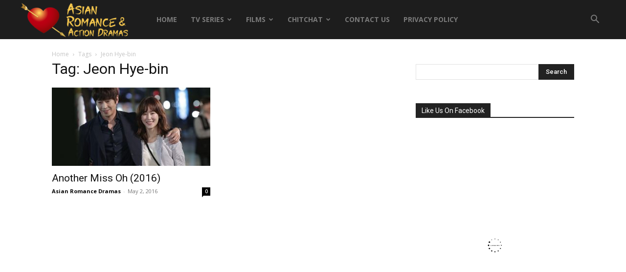

--- FILE ---
content_type: text/html; charset=UTF-8
request_url: https://www.asianromancedramas.com/tag/jeon-hye-bin/
body_size: 18391
content:
<!doctype html >
<!--[if IE 8]>    <html class="ie8" lang="en"> <![endif]-->
<!--[if IE 9]>    <html class="ie9" lang="en"> <![endif]-->
<!--[if gt IE 8]><!--> <html lang="en-US"> <!--<![endif]-->
<head>
    <title>Jeon Hye-bin Archives - Asian Romance Dramas</title>
    <meta charset="UTF-8" />
    <meta name="viewport" content="width=device-width, initial-scale=1.0">
    <link rel="pingback" href="https://www.asianromancedramas.com/xmlrpc.php" />
    <meta name='robots' content='index, follow, max-image-preview:large, max-snippet:-1, max-video-preview:-1' />

	<!-- This site is optimized with the Yoast SEO plugin v26.8 - https://yoast.com/product/yoast-seo-wordpress/ -->
	<link rel="canonical" href="https://www.asianromancedramas.com/tag/jeon-hye-bin/" />
	<meta property="og:locale" content="en_US" />
	<meta property="og:type" content="article" />
	<meta property="og:title" content="Jeon Hye-bin Archives - Asian Romance Dramas" />
	<meta property="og:url" content="https://www.asianromancedramas.com/tag/jeon-hye-bin/" />
	<meta property="og:site_name" content="Asian Romance Dramas" />
	<meta property="og:image" content="https://www.asianromancedramas.com/wp-content/uploads/2020/05/asian-romance-dramas-fb-1024x576-1.png" />
	<meta property="og:image:width" content="1024" />
	<meta property="og:image:height" content="576" />
	<meta property="og:image:type" content="image/png" />
	<meta name="twitter:card" content="summary_large_image" />
	<script type="application/ld+json" class="yoast-schema-graph">{"@context":"https://schema.org","@graph":[{"@type":"CollectionPage","@id":"https://www.asianromancedramas.com/tag/jeon-hye-bin/","url":"https://www.asianromancedramas.com/tag/jeon-hye-bin/","name":"Jeon Hye-bin Archives - Asian Romance Dramas","isPartOf":{"@id":"https://www.asianromancedramas.com/#website"},"primaryImageOfPage":{"@id":"https://www.asianromancedramas.com/tag/jeon-hye-bin/#primaryimage"},"image":{"@id":"https://www.asianromancedramas.com/tag/jeon-hye-bin/#primaryimage"},"thumbnailUrl":"https://www.asianromancedramas.com/wp-content/uploads/2020/07/another-miss-oh-2047.jpg","breadcrumb":{"@id":"https://www.asianromancedramas.com/tag/jeon-hye-bin/#breadcrumb"},"inLanguage":"en-US"},{"@type":"ImageObject","inLanguage":"en-US","@id":"https://www.asianromancedramas.com/tag/jeon-hye-bin/#primaryimage","url":"https://www.asianromancedramas.com/wp-content/uploads/2020/07/another-miss-oh-2047.jpg","contentUrl":"https://www.asianromancedramas.com/wp-content/uploads/2020/07/another-miss-oh-2047.jpg","width":2047,"height":768,"caption":"Another Miss Oh South Korean romance drama"},{"@type":"BreadcrumbList","@id":"https://www.asianromancedramas.com/tag/jeon-hye-bin/#breadcrumb","itemListElement":[{"@type":"ListItem","position":1,"name":"Home","item":"https://www.asianromancedramas.com/"},{"@type":"ListItem","position":2,"name":"Jeon Hye-bin"}]},{"@type":"WebSite","@id":"https://www.asianromancedramas.com/#website","url":"https://www.asianromancedramas.com/","name":"Asian Romance Dramas","description":"Asian Romance Dramas with Action, Crime, and Fantasy Mixed In!","potentialAction":[{"@type":"SearchAction","target":{"@type":"EntryPoint","urlTemplate":"https://www.asianromancedramas.com/?s={search_term_string}"},"query-input":{"@type":"PropertyValueSpecification","valueRequired":true,"valueName":"search_term_string"}}],"inLanguage":"en-US"}]}</script>
	<!-- / Yoast SEO plugin. -->


<link rel='dns-prefetch' href='//fonts.googleapis.com' />
<link rel="alternate" type="application/rss+xml" title="Asian Romance Dramas &raquo; Feed" href="https://www.asianromancedramas.com/feed/" />
<link rel="alternate" type="application/rss+xml" title="Asian Romance Dramas &raquo; Comments Feed" href="https://www.asianromancedramas.com/comments/feed/" />
<link rel="alternate" type="application/rss+xml" title="Asian Romance Dramas &raquo; Jeon Hye-bin Tag Feed" href="https://www.asianromancedramas.com/tag/jeon-hye-bin/feed/" />
<!-- www.asianromancedramas.com is managing ads with Advanced Ads 2.0.16 – https://wpadvancedads.com/ --><script id="asian-ready">
			window.advanced_ads_ready=function(e,a){a=a||"complete";var d=function(e){return"interactive"===a?"loading"!==e:"complete"===e};d(document.readyState)?e():document.addEventListener("readystatechange",(function(a){d(a.target.readyState)&&e()}),{once:"interactive"===a})},window.advanced_ads_ready_queue=window.advanced_ads_ready_queue||[];		</script>
		<style id='wp-img-auto-sizes-contain-inline-css' type='text/css'>
img:is([sizes=auto i],[sizes^="auto," i]){contain-intrinsic-size:3000px 1500px}
/*# sourceURL=wp-img-auto-sizes-contain-inline-css */
</style>
<style id='wp-emoji-styles-inline-css' type='text/css'>

	img.wp-smiley, img.emoji {
		display: inline !important;
		border: none !important;
		box-shadow: none !important;
		height: 1em !important;
		width: 1em !important;
		margin: 0 0.07em !important;
		vertical-align: -0.1em !important;
		background: none !important;
		padding: 0 !important;
	}
/*# sourceURL=wp-emoji-styles-inline-css */
</style>
<style id='classic-theme-styles-inline-css' type='text/css'>
/*! This file is auto-generated */
.wp-block-button__link{color:#fff;background-color:#32373c;border-radius:9999px;box-shadow:none;text-decoration:none;padding:calc(.667em + 2px) calc(1.333em + 2px);font-size:1.125em}.wp-block-file__button{background:#32373c;color:#fff;text-decoration:none}
/*# sourceURL=/wp-includes/css/classic-themes.min.css */
</style>
<link rel='stylesheet' id='dashicons-css' href='https://www.asianromancedramas.com/wp-includes/css/dashicons.min.css?ver=6.9' type='text/css' media='all' />
<link rel='stylesheet' id='everest-forms-general-css' href='https://www.asianromancedramas.com/wp-content/plugins/everest-forms/assets/css/everest-forms.css?ver=3.4.1' type='text/css' media='all' />
<link rel='stylesheet' id='jquery-intl-tel-input-css' href='https://www.asianromancedramas.com/wp-content/plugins/everest-forms/assets/css/intlTelInput.css?ver=3.4.1' type='text/css' media='all' />
<link rel='stylesheet' id='fb-widget-frontend-style-css' href='https://www.asianromancedramas.com/wp-content/plugins/facebook-pagelike-widget/assets/css/style.css?ver=1.0.0' type='text/css' media='all' />
<link rel='stylesheet' id='td-plugin-multi-purpose-css' href='https://www.asianromancedramas.com/wp-content/plugins/td-composer/td-multi-purpose/style.css?ver=9c5a7338c90cbd82cb580e34cffb127f' type='text/css' media='all' />
<link rel='stylesheet' id='google-fonts-style-css' href='https://fonts.googleapis.com/css?family=Open+Sans%3A400%2C600%2C700%2C500%7CRoboto%3A400%2C600%2C700%2C500&#038;display=swap&#038;ver=12.7.4' type='text/css' media='all' />
<link rel='stylesheet' id='td-theme-css' href='https://www.asianromancedramas.com/wp-content/themes/Newspaper/style.css?ver=12.7.4' type='text/css' media='all' />
<style id='td-theme-inline-css' type='text/css'>@media (max-width:767px){.td-header-desktop-wrap{display:none}}@media (min-width:767px){.td-header-mobile-wrap{display:none}}</style>
<link rel='stylesheet' id='td-legacy-framework-front-style-css' href='https://www.asianromancedramas.com/wp-content/plugins/td-composer/legacy/Newspaper/assets/css/td_legacy_main.css?ver=9c5a7338c90cbd82cb580e34cffb127f' type='text/css' media='all' />
<link rel='stylesheet' id='td-standard-pack-framework-front-style-css' href='https://www.asianromancedramas.com/wp-content/plugins/td-standard-pack/Newspaper/assets/css/td_standard_pack_main.css?ver=1314111a2e147bac488ccdd97e4704ff' type='text/css' media='all' />
<link rel='stylesheet' id='td-theme-demo-style-css' href='https://www.asianromancedramas.com/wp-content/plugins/td-composer/legacy/Newspaper/includes/demos/entertainment/demo_style.css?ver=12.7.4' type='text/css' media='all' />
<link rel='stylesheet' id='tdb_style_cloud_templates_front-css' href='https://www.asianromancedramas.com/wp-content/plugins/td-cloud-library/assets/css/tdb_main.css?ver=496e217dc78570a2932146e73f7c4a14' type='text/css' media='all' />
<script type="text/javascript" src="https://www.asianromancedramas.com/wp-includes/js/jquery/jquery.min.js?ver=3.7.1" id="jquery-core-js"></script>
<script type="text/javascript" src="https://www.asianromancedramas.com/wp-includes/js/jquery/jquery-migrate.min.js?ver=3.4.1" id="jquery-migrate-js"></script>
<link rel="https://api.w.org/" href="https://www.asianromancedramas.com/wp-json/" /><link rel="alternate" title="JSON" type="application/json" href="https://www.asianromancedramas.com/wp-json/wp/v2/tags/760" /><link rel="EditURI" type="application/rsd+xml" title="RSD" href="https://www.asianromancedramas.com/xmlrpc.php?rsd" />
<meta name="generator" content="WordPress 6.9" />
<meta name="generator" content="Everest Forms 3.4.1" />
    <script>
        window.tdb_global_vars = {"wpRestUrl":"https:\/\/www.asianromancedramas.com\/wp-json\/","permalinkStructure":"\/%postname%\/"};
        window.tdb_p_autoload_vars = {"isAjax":false,"isAdminBarShowing":false};
    </script>
    
    <style id="tdb-global-colors">:root{--accent-color:#fff}</style>

    
	<style type="text/css">.recentcomments a{display:inline !important;padding:0 !important;margin:0 !important;}</style>
<!-- JS generated by theme -->

<script type="text/javascript" id="td-generated-header-js">
    
    

	    var tdBlocksArray = []; //here we store all the items for the current page

	    // td_block class - each ajax block uses a object of this class for requests
	    function tdBlock() {
		    this.id = '';
		    this.block_type = 1; //block type id (1-234 etc)
		    this.atts = '';
		    this.td_column_number = '';
		    this.td_current_page = 1; //
		    this.post_count = 0; //from wp
		    this.found_posts = 0; //from wp
		    this.max_num_pages = 0; //from wp
		    this.td_filter_value = ''; //current live filter value
		    this.is_ajax_running = false;
		    this.td_user_action = ''; // load more or infinite loader (used by the animation)
		    this.header_color = '';
		    this.ajax_pagination_infinite_stop = ''; //show load more at page x
	    }

        // td_js_generator - mini detector
        ( function () {
            var htmlTag = document.getElementsByTagName("html")[0];

	        if ( navigator.userAgent.indexOf("MSIE 10.0") > -1 ) {
                htmlTag.className += ' ie10';
            }

            if ( !!navigator.userAgent.match(/Trident.*rv\:11\./) ) {
                htmlTag.className += ' ie11';
            }

	        if ( navigator.userAgent.indexOf("Edge") > -1 ) {
                htmlTag.className += ' ieEdge';
            }

            if ( /(iPad|iPhone|iPod)/g.test(navigator.userAgent) ) {
                htmlTag.className += ' td-md-is-ios';
            }

            var user_agent = navigator.userAgent.toLowerCase();
            if ( user_agent.indexOf("android") > -1 ) {
                htmlTag.className += ' td-md-is-android';
            }

            if ( -1 !== navigator.userAgent.indexOf('Mac OS X')  ) {
                htmlTag.className += ' td-md-is-os-x';
            }

            if ( /chrom(e|ium)/.test(navigator.userAgent.toLowerCase()) ) {
               htmlTag.className += ' td-md-is-chrome';
            }

            if ( -1 !== navigator.userAgent.indexOf('Firefox') ) {
                htmlTag.className += ' td-md-is-firefox';
            }

            if ( -1 !== navigator.userAgent.indexOf('Safari') && -1 === navigator.userAgent.indexOf('Chrome') ) {
                htmlTag.className += ' td-md-is-safari';
            }

            if( -1 !== navigator.userAgent.indexOf('IEMobile') ){
                htmlTag.className += ' td-md-is-iemobile';
            }

        })();

        var tdLocalCache = {};

        ( function () {
            "use strict";

            tdLocalCache = {
                data: {},
                remove: function (resource_id) {
                    delete tdLocalCache.data[resource_id];
                },
                exist: function (resource_id) {
                    return tdLocalCache.data.hasOwnProperty(resource_id) && tdLocalCache.data[resource_id] !== null;
                },
                get: function (resource_id) {
                    return tdLocalCache.data[resource_id];
                },
                set: function (resource_id, cachedData) {
                    tdLocalCache.remove(resource_id);
                    tdLocalCache.data[resource_id] = cachedData;
                }
            };
        })();

    
    
var td_viewport_interval_list=[{"limitBottom":767,"sidebarWidth":228},{"limitBottom":1018,"sidebarWidth":300},{"limitBottom":1140,"sidebarWidth":324}];
var td_animation_stack_effect="type0";
var tds_animation_stack=true;
var td_animation_stack_specific_selectors=".entry-thumb, img, .td-lazy-img";
var td_animation_stack_general_selectors=".td-animation-stack img, .td-animation-stack .entry-thumb, .post img, .td-animation-stack .td-lazy-img";
var tdc_is_installed="yes";
var tdc_domain_active=false;
var td_ajax_url="https:\/\/www.asianromancedramas.com\/wp-admin\/admin-ajax.php?td_theme_name=Newspaper&v=12.7.4";
var td_get_template_directory_uri="https:\/\/www.asianromancedramas.com\/wp-content\/plugins\/td-composer\/legacy\/common";
var tds_snap_menu="snap";
var tds_logo_on_sticky="show";
var tds_header_style="tdm_header_style_1";
var td_please_wait="Please wait...";
var td_email_user_pass_incorrect="User or password incorrect!";
var td_email_user_incorrect="Email or username incorrect!";
var td_email_incorrect="Email incorrect!";
var td_user_incorrect="Username incorrect!";
var td_email_user_empty="Email or username empty!";
var td_pass_empty="Pass empty!";
var td_pass_pattern_incorrect="Invalid Pass Pattern!";
var td_retype_pass_incorrect="Retyped Pass incorrect!";
var tds_more_articles_on_post_enable="show";
var tds_more_articles_on_post_time_to_wait="";
var tds_more_articles_on_post_pages_distance_from_top=0;
var tds_captcha="";
var tds_theme_color_site_wide="#fec015";
var tds_smart_sidebar="";
var tdThemeName="Newspaper";
var tdThemeNameWl="Newspaper";
var td_magnific_popup_translation_tPrev="Previous (Left arrow key)";
var td_magnific_popup_translation_tNext="Next (Right arrow key)";
var td_magnific_popup_translation_tCounter="%curr% of %total%";
var td_magnific_popup_translation_ajax_tError="The content from %url% could not be loaded.";
var td_magnific_popup_translation_image_tError="The image #%curr% could not be loaded.";
var tdBlockNonce="8658c3d117";
var tdMobileMenu="enabled";
var tdMobileSearch="enabled";
var tdDateNamesI18n={"month_names":["January","February","March","April","May","June","July","August","September","October","November","December"],"month_names_short":["Jan","Feb","Mar","Apr","May","Jun","Jul","Aug","Sep","Oct","Nov","Dec"],"day_names":["Sunday","Monday","Tuesday","Wednesday","Thursday","Friday","Saturday"],"day_names_short":["Sun","Mon","Tue","Wed","Thu","Fri","Sat"]};
var tdb_modal_confirm="Save";
var tdb_modal_cancel="Cancel";
var tdb_modal_confirm_alt="Yes";
var tdb_modal_cancel_alt="No";
var td_deploy_mode="deploy";
var td_ad_background_click_link="";
var td_ad_background_click_target="";
</script>


<!-- Header style compiled by theme -->

<style>:root{--td_theme_color:#fec015;--td_slider_text:rgba(254,192,21,0.7);--td_mobile_gradient_one_mob:#111111;--td_mobile_gradient_two_mob:rgba(17,17,17,0.9);--td_mobile_text_active_color:#fec015;--td_mobile_button_background_mob:#fec015;--td_mobile_button_color_mob:#ffffff;--td_login_text_color:#000000;--td_login_hover_background:#e0e0e0;--td_login_gradient_one:#fec015;--td_login_gradient_two:rgba(254,192,21,0.8)}.td-header-style-12 .td-header-menu-wrap-full,.td-header-style-12 .td-affix,.td-grid-style-1.td-hover-1 .td-big-grid-post:hover .td-post-category,.td-grid-style-5.td-hover-1 .td-big-grid-post:hover .td-post-category,.td_category_template_3 .td-current-sub-category,.td_category_template_8 .td-category-header .td-category a.td-current-sub-category,.td_category_template_4 .td-category-siblings .td-category a:hover,.td_block_big_grid_9.td-grid-style-1 .td-post-category,.td_block_big_grid_9.td-grid-style-5 .td-post-category,.td-grid-style-6.td-hover-1 .td-module-thumb:after,.tdm-menu-active-style5 .td-header-menu-wrap .sf-menu>.current-menu-item>a,.tdm-menu-active-style5 .td-header-menu-wrap .sf-menu>.current-menu-ancestor>a,.tdm-menu-active-style5 .td-header-menu-wrap .sf-menu>.current-category-ancestor>a,.tdm-menu-active-style5 .td-header-menu-wrap .sf-menu>li>a:hover,.tdm-menu-active-style5 .td-header-menu-wrap .sf-menu>.sfHover>a{background-color:#fec015}.td_mega_menu_sub_cats .cur-sub-cat,.td-mega-span h3 a:hover,.td_mod_mega_menu:hover .entry-title a,.header-search-wrap .result-msg a:hover,.td-header-top-menu .td-drop-down-search .td_module_wrap:hover .entry-title a,.td-header-top-menu .td-icon-search:hover,.td-header-wrap .result-msg a:hover,.top-header-menu li a:hover,.top-header-menu .current-menu-item>a,.top-header-menu .current-menu-ancestor>a,.top-header-menu .current-category-ancestor>a,.td-social-icon-wrap>a:hover,.td-header-sp-top-widget .td-social-icon-wrap a:hover,.td_mod_related_posts:hover h3>a,.td-post-template-11 .td-related-title .td-related-left:hover,.td-post-template-11 .td-related-title .td-related-right:hover,.td-post-template-11 .td-related-title .td-cur-simple-item,.td-post-template-11 .td_block_related_posts .td-next-prev-wrap a:hover,.td-category-header .td-pulldown-category-filter-link:hover,.td-category-siblings .td-subcat-dropdown a:hover,.td-category-siblings .td-subcat-dropdown a.td-current-sub-category,.footer-text-wrap .footer-email-wrap a,.footer-social-wrap a:hover,.td_module_17 .td-read-more a:hover,.td_module_18 .td-read-more a:hover,.td_module_19 .td-post-author-name a:hover,.td-pulldown-syle-2 .td-subcat-dropdown:hover .td-subcat-more span,.td-pulldown-syle-2 .td-subcat-dropdown:hover .td-subcat-more i,.td-pulldown-syle-3 .td-subcat-dropdown:hover .td-subcat-more span,.td-pulldown-syle-3 .td-subcat-dropdown:hover .td-subcat-more i,.tdm-menu-active-style3 .tdm-header.td-header-wrap .sf-menu>.current-category-ancestor>a,.tdm-menu-active-style3 .tdm-header.td-header-wrap .sf-menu>.current-menu-ancestor>a,.tdm-menu-active-style3 .tdm-header.td-header-wrap .sf-menu>.current-menu-item>a,.tdm-menu-active-style3 .tdm-header.td-header-wrap .sf-menu>.sfHover>a,.tdm-menu-active-style3 .tdm-header.td-header-wrap .sf-menu>li>a:hover{color:#fec015}.td-mega-menu-page .wpb_content_element ul li a:hover,.td-theme-wrap .td-aj-search-results .td_module_wrap:hover .entry-title a,.td-theme-wrap .header-search-wrap .result-msg a:hover{color:#fec015!important}.td_category_template_8 .td-category-header .td-category a.td-current-sub-category,.td_category_template_4 .td-category-siblings .td-category a:hover,.tdm-menu-active-style4 .tdm-header .sf-menu>.current-menu-item>a,.tdm-menu-active-style4 .tdm-header .sf-menu>.current-menu-ancestor>a,.tdm-menu-active-style4 .tdm-header .sf-menu>.current-category-ancestor>a,.tdm-menu-active-style4 .tdm-header .sf-menu>li>a:hover,.tdm-menu-active-style4 .tdm-header .sf-menu>.sfHover>a{border-color:#fec015}.td-header-wrap .td-header-menu-wrap-full,.td-header-menu-wrap.td-affix,.td-header-style-3 .td-header-main-menu,.td-header-style-3 .td-affix .td-header-main-menu,.td-header-style-4 .td-header-main-menu,.td-header-style-4 .td-affix .td-header-main-menu,.td-header-style-8 .td-header-menu-wrap.td-affix,.td-header-style-8 .td-header-top-menu-full{background-color:#1d1d1d}.td-boxed-layout .td-header-style-3 .td-header-menu-wrap,.td-boxed-layout .td-header-style-4 .td-header-menu-wrap,.td-header-style-3 .td_stretch_content .td-header-menu-wrap,.td-header-style-4 .td_stretch_content .td-header-menu-wrap{background-color:#1d1d1d!important}@media (min-width:1019px){.td-header-style-1 .td-header-sp-recs,.td-header-style-1 .td-header-sp-logo{margin-bottom:28px}}@media (min-width:768px) and (max-width:1018px){.td-header-style-1 .td-header-sp-recs,.td-header-style-1 .td-header-sp-logo{margin-bottom:14px}}.td-header-style-7 .td-header-top-menu{border-bottom:none}.sf-menu>.current-menu-item>a:after,.sf-menu>.current-menu-ancestor>a:after,.sf-menu>.current-category-ancestor>a:after,.sf-menu>li:hover>a:after,.sf-menu>.sfHover>a:after,.td_block_mega_menu .td-next-prev-wrap a:hover,.td-mega-span .td-post-category:hover,.td-header-wrap .black-menu .sf-menu>li>a:hover,.td-header-wrap .black-menu .sf-menu>.current-menu-ancestor>a,.td-header-wrap .black-menu .sf-menu>.sfHover>a,.td-header-wrap .black-menu .sf-menu>.current-menu-item>a,.td-header-wrap .black-menu .sf-menu>.current-menu-ancestor>a,.td-header-wrap .black-menu .sf-menu>.current-category-ancestor>a,.tdm-menu-active-style5 .tdm-header .td-header-menu-wrap .sf-menu>.current-menu-item>a,.tdm-menu-active-style5 .tdm-header .td-header-menu-wrap .sf-menu>.current-menu-ancestor>a,.tdm-menu-active-style5 .tdm-header .td-header-menu-wrap .sf-menu>.current-category-ancestor>a,.tdm-menu-active-style5 .tdm-header .td-header-menu-wrap .sf-menu>li>a:hover,.tdm-menu-active-style5 .tdm-header .td-header-menu-wrap .sf-menu>.sfHover>a{background-color:#ffffff}.td_block_mega_menu .td-next-prev-wrap a:hover,.tdm-menu-active-style4 .tdm-header .sf-menu>.current-menu-item>a,.tdm-menu-active-style4 .tdm-header .sf-menu>.current-menu-ancestor>a,.tdm-menu-active-style4 .tdm-header .sf-menu>.current-category-ancestor>a,.tdm-menu-active-style4 .tdm-header .sf-menu>li>a:hover,.tdm-menu-active-style4 .tdm-header .sf-menu>.sfHover>a{border-color:#ffffff}.header-search-wrap .td-drop-down-search:before{border-color:transparent transparent #ffffff transparent}.td_mega_menu_sub_cats .cur-sub-cat,.td_mod_mega_menu:hover .entry-title a,.td-theme-wrap .sf-menu ul .td-menu-item>a:hover,.td-theme-wrap .sf-menu ul .sfHover>a,.td-theme-wrap .sf-menu ul .current-menu-ancestor>a,.td-theme-wrap .sf-menu ul .current-category-ancestor>a,.td-theme-wrap .sf-menu ul .current-menu-item>a,.tdm-menu-active-style3 .tdm-header.td-header-wrap .sf-menu>.current-menu-item>a,.tdm-menu-active-style3 .tdm-header.td-header-wrap .sf-menu>.current-menu-ancestor>a,.tdm-menu-active-style3 .tdm-header.td-header-wrap .sf-menu>.current-category-ancestor>a,.tdm-menu-active-style3 .tdm-header.td-header-wrap .sf-menu>li>a:hover,.tdm-menu-active-style3 .tdm-header.td-header-wrap .sf-menu>.sfHover>a{color:#ffffff}.td-header-wrap .td-header-menu-wrap .sf-menu>li>a,.td-header-wrap .td-header-menu-social .td-social-icon-wrap a,.td-header-style-4 .td-header-menu-social .td-social-icon-wrap i,.td-header-style-5 .td-header-menu-social .td-social-icon-wrap i,.td-header-style-6 .td-header-menu-social .td-social-icon-wrap i,.td-header-style-12 .td-header-menu-social .td-social-icon-wrap i,.td-header-wrap .header-search-wrap #td-header-search-button .td-icon-search{color:#7a7a7a}.td-header-wrap .td-header-menu-social+.td-search-wrapper #td-header-search-button:before{background-color:#7a7a7a}.td-theme-wrap .td_mod_mega_menu:hover .entry-title a,.td-theme-wrap .sf-menu .td_mega_menu_sub_cats .cur-sub-cat{color:#fec015}.td-theme-wrap .sf-menu .td-mega-menu .td-post-category:hover,.td-theme-wrap .td-mega-menu .td-next-prev-wrap a:hover{background-color:#fec015}.td-theme-wrap .td-mega-menu .td-next-prev-wrap a:hover{border-color:#fec015}:root{--td_theme_color:#fec015;--td_slider_text:rgba(254,192,21,0.7);--td_mobile_gradient_one_mob:#111111;--td_mobile_gradient_two_mob:rgba(17,17,17,0.9);--td_mobile_text_active_color:#fec015;--td_mobile_button_background_mob:#fec015;--td_mobile_button_color_mob:#ffffff;--td_login_text_color:#000000;--td_login_hover_background:#e0e0e0;--td_login_gradient_one:#fec015;--td_login_gradient_two:rgba(254,192,21,0.8)}.td-header-style-12 .td-header-menu-wrap-full,.td-header-style-12 .td-affix,.td-grid-style-1.td-hover-1 .td-big-grid-post:hover .td-post-category,.td-grid-style-5.td-hover-1 .td-big-grid-post:hover .td-post-category,.td_category_template_3 .td-current-sub-category,.td_category_template_8 .td-category-header .td-category a.td-current-sub-category,.td_category_template_4 .td-category-siblings .td-category a:hover,.td_block_big_grid_9.td-grid-style-1 .td-post-category,.td_block_big_grid_9.td-grid-style-5 .td-post-category,.td-grid-style-6.td-hover-1 .td-module-thumb:after,.tdm-menu-active-style5 .td-header-menu-wrap .sf-menu>.current-menu-item>a,.tdm-menu-active-style5 .td-header-menu-wrap .sf-menu>.current-menu-ancestor>a,.tdm-menu-active-style5 .td-header-menu-wrap .sf-menu>.current-category-ancestor>a,.tdm-menu-active-style5 .td-header-menu-wrap .sf-menu>li>a:hover,.tdm-menu-active-style5 .td-header-menu-wrap .sf-menu>.sfHover>a{background-color:#fec015}.td_mega_menu_sub_cats .cur-sub-cat,.td-mega-span h3 a:hover,.td_mod_mega_menu:hover .entry-title a,.header-search-wrap .result-msg a:hover,.td-header-top-menu .td-drop-down-search .td_module_wrap:hover .entry-title a,.td-header-top-menu .td-icon-search:hover,.td-header-wrap .result-msg a:hover,.top-header-menu li a:hover,.top-header-menu .current-menu-item>a,.top-header-menu .current-menu-ancestor>a,.top-header-menu .current-category-ancestor>a,.td-social-icon-wrap>a:hover,.td-header-sp-top-widget .td-social-icon-wrap a:hover,.td_mod_related_posts:hover h3>a,.td-post-template-11 .td-related-title .td-related-left:hover,.td-post-template-11 .td-related-title .td-related-right:hover,.td-post-template-11 .td-related-title .td-cur-simple-item,.td-post-template-11 .td_block_related_posts .td-next-prev-wrap a:hover,.td-category-header .td-pulldown-category-filter-link:hover,.td-category-siblings .td-subcat-dropdown a:hover,.td-category-siblings .td-subcat-dropdown a.td-current-sub-category,.footer-text-wrap .footer-email-wrap a,.footer-social-wrap a:hover,.td_module_17 .td-read-more a:hover,.td_module_18 .td-read-more a:hover,.td_module_19 .td-post-author-name a:hover,.td-pulldown-syle-2 .td-subcat-dropdown:hover .td-subcat-more span,.td-pulldown-syle-2 .td-subcat-dropdown:hover .td-subcat-more i,.td-pulldown-syle-3 .td-subcat-dropdown:hover .td-subcat-more span,.td-pulldown-syle-3 .td-subcat-dropdown:hover .td-subcat-more i,.tdm-menu-active-style3 .tdm-header.td-header-wrap .sf-menu>.current-category-ancestor>a,.tdm-menu-active-style3 .tdm-header.td-header-wrap .sf-menu>.current-menu-ancestor>a,.tdm-menu-active-style3 .tdm-header.td-header-wrap .sf-menu>.current-menu-item>a,.tdm-menu-active-style3 .tdm-header.td-header-wrap .sf-menu>.sfHover>a,.tdm-menu-active-style3 .tdm-header.td-header-wrap .sf-menu>li>a:hover{color:#fec015}.td-mega-menu-page .wpb_content_element ul li a:hover,.td-theme-wrap .td-aj-search-results .td_module_wrap:hover .entry-title a,.td-theme-wrap .header-search-wrap .result-msg a:hover{color:#fec015!important}.td_category_template_8 .td-category-header .td-category a.td-current-sub-category,.td_category_template_4 .td-category-siblings .td-category a:hover,.tdm-menu-active-style4 .tdm-header .sf-menu>.current-menu-item>a,.tdm-menu-active-style4 .tdm-header .sf-menu>.current-menu-ancestor>a,.tdm-menu-active-style4 .tdm-header .sf-menu>.current-category-ancestor>a,.tdm-menu-active-style4 .tdm-header .sf-menu>li>a:hover,.tdm-menu-active-style4 .tdm-header .sf-menu>.sfHover>a{border-color:#fec015}.td-header-wrap .td-header-menu-wrap-full,.td-header-menu-wrap.td-affix,.td-header-style-3 .td-header-main-menu,.td-header-style-3 .td-affix .td-header-main-menu,.td-header-style-4 .td-header-main-menu,.td-header-style-4 .td-affix .td-header-main-menu,.td-header-style-8 .td-header-menu-wrap.td-affix,.td-header-style-8 .td-header-top-menu-full{background-color:#1d1d1d}.td-boxed-layout .td-header-style-3 .td-header-menu-wrap,.td-boxed-layout .td-header-style-4 .td-header-menu-wrap,.td-header-style-3 .td_stretch_content .td-header-menu-wrap,.td-header-style-4 .td_stretch_content .td-header-menu-wrap{background-color:#1d1d1d!important}@media (min-width:1019px){.td-header-style-1 .td-header-sp-recs,.td-header-style-1 .td-header-sp-logo{margin-bottom:28px}}@media (min-width:768px) and (max-width:1018px){.td-header-style-1 .td-header-sp-recs,.td-header-style-1 .td-header-sp-logo{margin-bottom:14px}}.td-header-style-7 .td-header-top-menu{border-bottom:none}.sf-menu>.current-menu-item>a:after,.sf-menu>.current-menu-ancestor>a:after,.sf-menu>.current-category-ancestor>a:after,.sf-menu>li:hover>a:after,.sf-menu>.sfHover>a:after,.td_block_mega_menu .td-next-prev-wrap a:hover,.td-mega-span .td-post-category:hover,.td-header-wrap .black-menu .sf-menu>li>a:hover,.td-header-wrap .black-menu .sf-menu>.current-menu-ancestor>a,.td-header-wrap .black-menu .sf-menu>.sfHover>a,.td-header-wrap .black-menu .sf-menu>.current-menu-item>a,.td-header-wrap .black-menu .sf-menu>.current-menu-ancestor>a,.td-header-wrap .black-menu .sf-menu>.current-category-ancestor>a,.tdm-menu-active-style5 .tdm-header .td-header-menu-wrap .sf-menu>.current-menu-item>a,.tdm-menu-active-style5 .tdm-header .td-header-menu-wrap .sf-menu>.current-menu-ancestor>a,.tdm-menu-active-style5 .tdm-header .td-header-menu-wrap .sf-menu>.current-category-ancestor>a,.tdm-menu-active-style5 .tdm-header .td-header-menu-wrap .sf-menu>li>a:hover,.tdm-menu-active-style5 .tdm-header .td-header-menu-wrap .sf-menu>.sfHover>a{background-color:#ffffff}.td_block_mega_menu .td-next-prev-wrap a:hover,.tdm-menu-active-style4 .tdm-header .sf-menu>.current-menu-item>a,.tdm-menu-active-style4 .tdm-header .sf-menu>.current-menu-ancestor>a,.tdm-menu-active-style4 .tdm-header .sf-menu>.current-category-ancestor>a,.tdm-menu-active-style4 .tdm-header .sf-menu>li>a:hover,.tdm-menu-active-style4 .tdm-header .sf-menu>.sfHover>a{border-color:#ffffff}.header-search-wrap .td-drop-down-search:before{border-color:transparent transparent #ffffff transparent}.td_mega_menu_sub_cats .cur-sub-cat,.td_mod_mega_menu:hover .entry-title a,.td-theme-wrap .sf-menu ul .td-menu-item>a:hover,.td-theme-wrap .sf-menu ul .sfHover>a,.td-theme-wrap .sf-menu ul .current-menu-ancestor>a,.td-theme-wrap .sf-menu ul .current-category-ancestor>a,.td-theme-wrap .sf-menu ul .current-menu-item>a,.tdm-menu-active-style3 .tdm-header.td-header-wrap .sf-menu>.current-menu-item>a,.tdm-menu-active-style3 .tdm-header.td-header-wrap .sf-menu>.current-menu-ancestor>a,.tdm-menu-active-style3 .tdm-header.td-header-wrap .sf-menu>.current-category-ancestor>a,.tdm-menu-active-style3 .tdm-header.td-header-wrap .sf-menu>li>a:hover,.tdm-menu-active-style3 .tdm-header.td-header-wrap .sf-menu>.sfHover>a{color:#ffffff}.td-header-wrap .td-header-menu-wrap .sf-menu>li>a,.td-header-wrap .td-header-menu-social .td-social-icon-wrap a,.td-header-style-4 .td-header-menu-social .td-social-icon-wrap i,.td-header-style-5 .td-header-menu-social .td-social-icon-wrap i,.td-header-style-6 .td-header-menu-social .td-social-icon-wrap i,.td-header-style-12 .td-header-menu-social .td-social-icon-wrap i,.td-header-wrap .header-search-wrap #td-header-search-button .td-icon-search{color:#7a7a7a}.td-header-wrap .td-header-menu-social+.td-search-wrapper #td-header-search-button:before{background-color:#7a7a7a}.td-theme-wrap .td_mod_mega_menu:hover .entry-title a,.td-theme-wrap .sf-menu .td_mega_menu_sub_cats .cur-sub-cat{color:#fec015}.td-theme-wrap .sf-menu .td-mega-menu .td-post-category:hover,.td-theme-wrap .td-mega-menu .td-next-prev-wrap a:hover{background-color:#fec015}.td-theme-wrap .td-mega-menu .td-next-prev-wrap a:hover{border-color:#fec015}.td-restro .td-restro-sub-footer-menu .current-menu-item>a{color:#fec015}</style>

<script  async src="https://pagead2.googlesyndication.com/pagead/js/adsbygoogle.js?client=ca-pub-5102709098865199" crossorigin="anonymous"></script>


<script type="application/ld+json">
    {
        "@context": "https://schema.org",
        "@type": "BreadcrumbList",
        "itemListElement": [
            {
                "@type": "ListItem",
                "position": 1,
                "item": {
                    "@type": "WebSite",
                    "@id": "https://www.asianromancedramas.com/",
                    "name": "Home"
                }
            },
            {
                "@type": "ListItem",
                "position": 2,
                    "item": {
                    "@type": "WebPage",
                    "@id": "https://www.asianromancedramas.com/tag/jeon-hye-bin/",
                    "name": "Jeon Hye-bin"
                }
            }    
        ]
    }
</script>
<link rel="icon" href="https://www.asianromancedramas.com/wp-content/uploads/2020/03/cropped-arrow-heart-favicon-512-1-32x32.png" sizes="32x32" />
<link rel="icon" href="https://www.asianromancedramas.com/wp-content/uploads/2020/03/cropped-arrow-heart-favicon-512-1-192x192.png" sizes="192x192" />
<link rel="apple-touch-icon" href="https://www.asianromancedramas.com/wp-content/uploads/2020/03/cropped-arrow-heart-favicon-512-1-180x180.png" />
<meta name="msapplication-TileImage" content="https://www.asianromancedramas.com/wp-content/uploads/2020/03/cropped-arrow-heart-favicon-512-1-270x270.png" />
		<style type="text/css" id="wp-custom-css">
			.wpforms-form {
    background-color: #282829 !important;
    padding: 20px 15px !important;
    border: 3px solid #963132 !important;
}		</style>
		
<!-- Button style compiled by theme -->

<style>.tdm-btn-style1{background-color:#fec015}.tdm-btn-style2:before{border-color:#fec015}.tdm-btn-style2{color:#fec015}.tdm-btn-style3{-webkit-box-shadow:0 2px 16px #fec015;-moz-box-shadow:0 2px 16px #fec015;box-shadow:0 2px 16px #fec015}.tdm-btn-style3:hover{-webkit-box-shadow:0 4px 26px #fec015;-moz-box-shadow:0 4px 26px #fec015;box-shadow:0 4px 26px #fec015}</style>

	<style id="tdw-css-placeholder"></style><style id='global-styles-inline-css' type='text/css'>
:root{--wp--preset--aspect-ratio--square: 1;--wp--preset--aspect-ratio--4-3: 4/3;--wp--preset--aspect-ratio--3-4: 3/4;--wp--preset--aspect-ratio--3-2: 3/2;--wp--preset--aspect-ratio--2-3: 2/3;--wp--preset--aspect-ratio--16-9: 16/9;--wp--preset--aspect-ratio--9-16: 9/16;--wp--preset--color--black: #000000;--wp--preset--color--cyan-bluish-gray: #abb8c3;--wp--preset--color--white: #ffffff;--wp--preset--color--pale-pink: #f78da7;--wp--preset--color--vivid-red: #cf2e2e;--wp--preset--color--luminous-vivid-orange: #ff6900;--wp--preset--color--luminous-vivid-amber: #fcb900;--wp--preset--color--light-green-cyan: #7bdcb5;--wp--preset--color--vivid-green-cyan: #00d084;--wp--preset--color--pale-cyan-blue: #8ed1fc;--wp--preset--color--vivid-cyan-blue: #0693e3;--wp--preset--color--vivid-purple: #9b51e0;--wp--preset--gradient--vivid-cyan-blue-to-vivid-purple: linear-gradient(135deg,rgb(6,147,227) 0%,rgb(155,81,224) 100%);--wp--preset--gradient--light-green-cyan-to-vivid-green-cyan: linear-gradient(135deg,rgb(122,220,180) 0%,rgb(0,208,130) 100%);--wp--preset--gradient--luminous-vivid-amber-to-luminous-vivid-orange: linear-gradient(135deg,rgb(252,185,0) 0%,rgb(255,105,0) 100%);--wp--preset--gradient--luminous-vivid-orange-to-vivid-red: linear-gradient(135deg,rgb(255,105,0) 0%,rgb(207,46,46) 100%);--wp--preset--gradient--very-light-gray-to-cyan-bluish-gray: linear-gradient(135deg,rgb(238,238,238) 0%,rgb(169,184,195) 100%);--wp--preset--gradient--cool-to-warm-spectrum: linear-gradient(135deg,rgb(74,234,220) 0%,rgb(151,120,209) 20%,rgb(207,42,186) 40%,rgb(238,44,130) 60%,rgb(251,105,98) 80%,rgb(254,248,76) 100%);--wp--preset--gradient--blush-light-purple: linear-gradient(135deg,rgb(255,206,236) 0%,rgb(152,150,240) 100%);--wp--preset--gradient--blush-bordeaux: linear-gradient(135deg,rgb(254,205,165) 0%,rgb(254,45,45) 50%,rgb(107,0,62) 100%);--wp--preset--gradient--luminous-dusk: linear-gradient(135deg,rgb(255,203,112) 0%,rgb(199,81,192) 50%,rgb(65,88,208) 100%);--wp--preset--gradient--pale-ocean: linear-gradient(135deg,rgb(255,245,203) 0%,rgb(182,227,212) 50%,rgb(51,167,181) 100%);--wp--preset--gradient--electric-grass: linear-gradient(135deg,rgb(202,248,128) 0%,rgb(113,206,126) 100%);--wp--preset--gradient--midnight: linear-gradient(135deg,rgb(2,3,129) 0%,rgb(40,116,252) 100%);--wp--preset--font-size--small: 11px;--wp--preset--font-size--medium: 20px;--wp--preset--font-size--large: 32px;--wp--preset--font-size--x-large: 42px;--wp--preset--font-size--regular: 15px;--wp--preset--font-size--larger: 50px;--wp--preset--spacing--20: 0.44rem;--wp--preset--spacing--30: 0.67rem;--wp--preset--spacing--40: 1rem;--wp--preset--spacing--50: 1.5rem;--wp--preset--spacing--60: 2.25rem;--wp--preset--spacing--70: 3.38rem;--wp--preset--spacing--80: 5.06rem;--wp--preset--shadow--natural: 6px 6px 9px rgba(0, 0, 0, 0.2);--wp--preset--shadow--deep: 12px 12px 50px rgba(0, 0, 0, 0.4);--wp--preset--shadow--sharp: 6px 6px 0px rgba(0, 0, 0, 0.2);--wp--preset--shadow--outlined: 6px 6px 0px -3px rgb(255, 255, 255), 6px 6px rgb(0, 0, 0);--wp--preset--shadow--crisp: 6px 6px 0px rgb(0, 0, 0);}:where(.is-layout-flex){gap: 0.5em;}:where(.is-layout-grid){gap: 0.5em;}body .is-layout-flex{display: flex;}.is-layout-flex{flex-wrap: wrap;align-items: center;}.is-layout-flex > :is(*, div){margin: 0;}body .is-layout-grid{display: grid;}.is-layout-grid > :is(*, div){margin: 0;}:where(.wp-block-columns.is-layout-flex){gap: 2em;}:where(.wp-block-columns.is-layout-grid){gap: 2em;}:where(.wp-block-post-template.is-layout-flex){gap: 1.25em;}:where(.wp-block-post-template.is-layout-grid){gap: 1.25em;}.has-black-color{color: var(--wp--preset--color--black) !important;}.has-cyan-bluish-gray-color{color: var(--wp--preset--color--cyan-bluish-gray) !important;}.has-white-color{color: var(--wp--preset--color--white) !important;}.has-pale-pink-color{color: var(--wp--preset--color--pale-pink) !important;}.has-vivid-red-color{color: var(--wp--preset--color--vivid-red) !important;}.has-luminous-vivid-orange-color{color: var(--wp--preset--color--luminous-vivid-orange) !important;}.has-luminous-vivid-amber-color{color: var(--wp--preset--color--luminous-vivid-amber) !important;}.has-light-green-cyan-color{color: var(--wp--preset--color--light-green-cyan) !important;}.has-vivid-green-cyan-color{color: var(--wp--preset--color--vivid-green-cyan) !important;}.has-pale-cyan-blue-color{color: var(--wp--preset--color--pale-cyan-blue) !important;}.has-vivid-cyan-blue-color{color: var(--wp--preset--color--vivid-cyan-blue) !important;}.has-vivid-purple-color{color: var(--wp--preset--color--vivid-purple) !important;}.has-black-background-color{background-color: var(--wp--preset--color--black) !important;}.has-cyan-bluish-gray-background-color{background-color: var(--wp--preset--color--cyan-bluish-gray) !important;}.has-white-background-color{background-color: var(--wp--preset--color--white) !important;}.has-pale-pink-background-color{background-color: var(--wp--preset--color--pale-pink) !important;}.has-vivid-red-background-color{background-color: var(--wp--preset--color--vivid-red) !important;}.has-luminous-vivid-orange-background-color{background-color: var(--wp--preset--color--luminous-vivid-orange) !important;}.has-luminous-vivid-amber-background-color{background-color: var(--wp--preset--color--luminous-vivid-amber) !important;}.has-light-green-cyan-background-color{background-color: var(--wp--preset--color--light-green-cyan) !important;}.has-vivid-green-cyan-background-color{background-color: var(--wp--preset--color--vivid-green-cyan) !important;}.has-pale-cyan-blue-background-color{background-color: var(--wp--preset--color--pale-cyan-blue) !important;}.has-vivid-cyan-blue-background-color{background-color: var(--wp--preset--color--vivid-cyan-blue) !important;}.has-vivid-purple-background-color{background-color: var(--wp--preset--color--vivid-purple) !important;}.has-black-border-color{border-color: var(--wp--preset--color--black) !important;}.has-cyan-bluish-gray-border-color{border-color: var(--wp--preset--color--cyan-bluish-gray) !important;}.has-white-border-color{border-color: var(--wp--preset--color--white) !important;}.has-pale-pink-border-color{border-color: var(--wp--preset--color--pale-pink) !important;}.has-vivid-red-border-color{border-color: var(--wp--preset--color--vivid-red) !important;}.has-luminous-vivid-orange-border-color{border-color: var(--wp--preset--color--luminous-vivid-orange) !important;}.has-luminous-vivid-amber-border-color{border-color: var(--wp--preset--color--luminous-vivid-amber) !important;}.has-light-green-cyan-border-color{border-color: var(--wp--preset--color--light-green-cyan) !important;}.has-vivid-green-cyan-border-color{border-color: var(--wp--preset--color--vivid-green-cyan) !important;}.has-pale-cyan-blue-border-color{border-color: var(--wp--preset--color--pale-cyan-blue) !important;}.has-vivid-cyan-blue-border-color{border-color: var(--wp--preset--color--vivid-cyan-blue) !important;}.has-vivid-purple-border-color{border-color: var(--wp--preset--color--vivid-purple) !important;}.has-vivid-cyan-blue-to-vivid-purple-gradient-background{background: var(--wp--preset--gradient--vivid-cyan-blue-to-vivid-purple) !important;}.has-light-green-cyan-to-vivid-green-cyan-gradient-background{background: var(--wp--preset--gradient--light-green-cyan-to-vivid-green-cyan) !important;}.has-luminous-vivid-amber-to-luminous-vivid-orange-gradient-background{background: var(--wp--preset--gradient--luminous-vivid-amber-to-luminous-vivid-orange) !important;}.has-luminous-vivid-orange-to-vivid-red-gradient-background{background: var(--wp--preset--gradient--luminous-vivid-orange-to-vivid-red) !important;}.has-very-light-gray-to-cyan-bluish-gray-gradient-background{background: var(--wp--preset--gradient--very-light-gray-to-cyan-bluish-gray) !important;}.has-cool-to-warm-spectrum-gradient-background{background: var(--wp--preset--gradient--cool-to-warm-spectrum) !important;}.has-blush-light-purple-gradient-background{background: var(--wp--preset--gradient--blush-light-purple) !important;}.has-blush-bordeaux-gradient-background{background: var(--wp--preset--gradient--blush-bordeaux) !important;}.has-luminous-dusk-gradient-background{background: var(--wp--preset--gradient--luminous-dusk) !important;}.has-pale-ocean-gradient-background{background: var(--wp--preset--gradient--pale-ocean) !important;}.has-electric-grass-gradient-background{background: var(--wp--preset--gradient--electric-grass) !important;}.has-midnight-gradient-background{background: var(--wp--preset--gradient--midnight) !important;}.has-small-font-size{font-size: var(--wp--preset--font-size--small) !important;}.has-medium-font-size{font-size: var(--wp--preset--font-size--medium) !important;}.has-large-font-size{font-size: var(--wp--preset--font-size--large) !important;}.has-x-large-font-size{font-size: var(--wp--preset--font-size--x-large) !important;}
/*# sourceURL=global-styles-inline-css */
</style>
</head>

<body class="archive tag tag-jeon-hye-bin tag-760 wp-theme-Newspaper everest-forms-no-js td-standard-pack tdm-menu-active-style3 global-block-template-1 td-entertainment aa-prefix-asian- td-animation-stack-type0 td-full-layout" itemscope="itemscope" itemtype="https://schema.org/WebPage">
<div id="fb-root"></div>
<script async defer crossorigin="anonymous" src="https://connect.facebook.net/en_US/sdk.js#xfbml=1&version=v13.0&appId=3043926125649935&autoLogAppEvents=1" nonce="co3hl6Rw"></script>
<div class="td-scroll-up" data-style="style1"><i class="td-icon-menu-up"></i></div>
    <div class="td-menu-background" style="visibility:hidden"></div>
<div id="td-mobile-nav" style="visibility:hidden">
    <div class="td-mobile-container">
        <!-- mobile menu top section -->
        <div class="td-menu-socials-wrap">
            <!-- socials -->
            <div class="td-menu-socials">
                
        <span class="td-social-icon-wrap">
            <a target="_blank" href="https://www.facebook.com/AsianRomanceDramas/" title="Facebook">
                <i class="td-icon-font td-icon-facebook"></i>
                <span style="display: none">Facebook</span>
            </a>
        </span>            </div>
            <!-- close button -->
            <div class="td-mobile-close">
                <span><i class="td-icon-close-mobile"></i></span>
            </div>
        </div>

        <!-- login section -->
                    <div class="td-menu-login-section">
                
    <div class="td-guest-wrap">
        <div class="td-menu-login"><a id="login-link-mob">Sign in</a></div>
    </div>
            </div>
        
        <!-- menu section -->
        <div class="td-mobile-content">
            <div class="menu-ard-header-menu-container"><ul id="menu-ard-header-menu" class="td-mobile-main-menu"><li id="menu-item-61" class="menu-item menu-item-type-post_type menu-item-object-page menu-item-home menu-item-first menu-item-61"><a title="Asian Romance Dramas Home" href="https://www.asianromancedramas.com/">Home</a></li>
<li id="menu-item-2302" class="menu-item menu-item-type-taxonomy menu-item-object-category menu-item-has-children menu-item-2302"><a href="https://www.asianromancedramas.com/category/tv-series/">TV Series<i class="td-icon-menu-right td-element-after"></i></a>
<ul class="sub-menu">
	<li id="menu-item-0" class="menu-item-0"><a href="https://www.asianromancedramas.com/category/tv-series/action-crime-thriller/">Action Crime Thriller</a></li>
	<li class="menu-item-0"><a href="https://www.asianromancedramas.com/category/tv-series/chinese/">Chinese</a></li>
	<li class="menu-item-0"><a href="https://www.asianromancedramas.com/category/tv-series/fantasy-sci-fi/">Fantasy &amp; Sci-Fi</a></li>
	<li class="menu-item-0"><a href="https://www.asianromancedramas.com/category/tv-series/historical/">Historical</a></li>
	<li class="menu-item-0"><a href="https://www.asianromancedramas.com/category/tv-series/japanese/">Japanese</a></li>
	<li class="menu-item-0"><a href="https://www.asianromancedramas.com/category/tv-series/korean/">Korean</a></li>
	<li class="menu-item-0"><a href="https://www.asianromancedramas.com/category/tv-series/taiwanese/">Taiwanese</a></li>
	<li class="menu-item-0"><a href="https://www.asianromancedramas.com/category/tv-series/turkish/">Turkish</a></li>
</ul>
</li>
<li id="menu-item-2301" class="menu-item menu-item-type-taxonomy menu-item-object-category menu-item-has-children menu-item-2301"><a href="https://www.asianromancedramas.com/category/films/">Films<i class="td-icon-menu-right td-element-after"></i></a>
<ul class="sub-menu">
	<li class="menu-item-0"><a href="https://www.asianromancedramas.com/category/films/korean-films/">Korean</a></li>
</ul>
</li>
<li id="menu-item-676" class="menu-item menu-item-type-taxonomy menu-item-object-category menu-item-has-children menu-item-676"><a href="https://www.asianromancedramas.com/category/chitchat/">ChitChat<i class="td-icon-menu-right td-element-after"></i></a>
<ul class="sub-menu">
	<li class="menu-item-0"><a href="https://www.asianromancedramas.com/category/chitchat/biographies/">Biographies</a></li>
	<li class="menu-item-0"><a href="https://www.asianromancedramas.com/category/chitchat/interviews/">Interviews</a></li>
	<li class="menu-item-0"><a href="https://www.asianromancedramas.com/category/chitchat/recommendations/">Recommendations</a></li>
</ul>
</li>
<li id="menu-item-2800" class="menu-item menu-item-type-post_type menu-item-object-page menu-item-2800"><a href="https://www.asianromancedramas.com/contact-us/">Contact Us</a></li>
<li id="menu-item-3109" class="menu-item menu-item-type-post_type menu-item-object-page menu-item-privacy-policy menu-item-3109"><a href="https://www.asianromancedramas.com/privacy-policy/">Privacy Policy</a></li>
</ul></div>        </div>
    </div>

    <!-- register/login section -->
            <div id="login-form-mobile" class="td-register-section">
            
            <div id="td-login-mob" class="td-login-animation td-login-hide-mob">
            	<!-- close button -->
	            <div class="td-login-close">
	                <span class="td-back-button"><i class="td-icon-read-down"></i></span>
	                <div class="td-login-title">Sign in</div>
	                <!-- close button -->
		            <div class="td-mobile-close">
		                <span><i class="td-icon-close-mobile"></i></span>
		            </div>
	            </div>
	            <form class="td-login-form-wrap" action="#" method="post">
	                <div class="td-login-panel-title"><span>Welcome!</span>Log into your account</div>
	                <div class="td_display_err"></div>
	                <div class="td-login-inputs"><input class="td-login-input" autocomplete="username" type="text" name="login_email" id="login_email-mob" value="" required><label for="login_email-mob">your username</label></div>
	                <div class="td-login-inputs"><input class="td-login-input" autocomplete="current-password" type="password" name="login_pass" id="login_pass-mob" value="" required><label for="login_pass-mob">your password</label></div>
	                <input type="button" name="login_button" id="login_button-mob" class="td-login-button" value="LOG IN">
	                
					
	                <div class="td-login-info-text">
	                <a href="#" id="forgot-pass-link-mob">Forgot your password?</a>
	                </div>
	                <div class="td-login-register-link">
	                
	                </div>
	                
	                <div class="td-login-info-text"><a class="privacy-policy-link" href="https://www.asianromancedramas.com/privacy-policy/">Privacy Policy</a></div>

                </form>
            </div>

            
            
            
            
            <div id="td-forgot-pass-mob" class="td-login-animation td-login-hide-mob">
                <!-- close button -->
	            <div class="td-forgot-pass-close">
	                <a href="#" aria-label="Back" class="td-back-button"><i class="td-icon-read-down"></i></a>
	                <div class="td-login-title">Password recovery</div>
	            </div>
	            <div class="td-login-form-wrap">
	                <div class="td-login-panel-title">Recover your password</div>
	                <div class="td_display_err"></div>
	                <div class="td-login-inputs"><input class="td-login-input" type="text" name="forgot_email" id="forgot_email-mob" value="" required><label for="forgot_email-mob">your email</label></div>
	                <input type="button" name="forgot_button" id="forgot_button-mob" class="td-login-button" value="Send My Pass">
                </div>
            </div>
        </div>
    </div><div class="td-search-background" style="visibility:hidden"></div>
<div class="td-search-wrap-mob" style="visibility:hidden">
	<div class="td-drop-down-search">
		<form method="get" class="td-search-form" action="https://www.asianromancedramas.com/">
			<!-- close button -->
			<div class="td-search-close">
				<span><i class="td-icon-close-mobile"></i></span>
			</div>
			<div role="search" class="td-search-input">
				<span>Search</span>
				<input id="td-header-search-mob" type="text" value="" name="s" autocomplete="off" />
			</div>
		</form>
		<div id="td-aj-search-mob" class="td-ajax-search-flex"></div>
	</div>
</div>

    <div id="td-outer-wrap" class="td-theme-wrap">
    
        
            <div class="tdc-header-wrap ">

            <!--
Header style multipurpose 1
-->


<div class="td-header-wrap tdm-header tdm-header-style-1 ">
    
    
    <div class="td-header-menu-wrap-full td-container-wrap td_stretch_container td_stretch_content_1200">
        <div class="td-header-menu-wrap td-header-gradient td-header-menu-no-search">
            <div class="td-container td-header-row td-header-main-menu">
                <div class="tdm-menu-btns-socials">
            <div class="header-search-wrap">
            <div class="td-search-btns-wrap">
                <a id="td-header-search-button" href="#" aria-label="Search" role="button" class="dropdown-toggle " data-toggle="dropdown"><i class="td-icon-search"></i></a>
                                    <a id="td-header-search-button-mob" href="#" role="button" aria-label="Search" class="dropdown-toggle " data-toggle="dropdown"><i class="td-icon-search"></i></a>
                            </div>

            <div class="td-drop-down-search">
                <form method="get" class="td-search-form" action="https://www.asianromancedramas.com/">
                    <div role="search" class="td-head-form-search-wrap">
                        <input id="td-header-search" type="text" value="" name="s" autocomplete="off" /><input class="wpb_button wpb_btn-inverse btn" type="submit" id="td-header-search-top" value="Search" />
                    </div>
                </form>
                <div id="td-aj-search"></div>
            </div>
        </div>
    
    
    </div>

<div id="td-header-menu" role="navigation">
        <div id="td-top-mobile-toggle"><a href="#" aria-label="mobile-toggle"><i class="td-icon-font td-icon-mobile"></i></a></div>
        <div class="td-main-menu-logo td-logo-in-menu">
        		<a class="td-mobile-logo td-sticky-mobile" aria-label="Logo" href="https://www.asianromancedramas.com/">
			<img class="td-retina-data" data-retina="https://www.asianromancedramas.com/wp-content/uploads/2020/05/mobile-header-logo-ra-280x93-1.png" src="https://www.asianromancedramas.com/wp-content/uploads/2020/05/mobile-header-logo-ra-140x46-1.png" alt="Asian Romance & Action Dramas" title="Asian Romance & Action Dramas"  width="139" height="46"/>
		</a>
			<a class="td-header-logo td-sticky-mobile" aria-label="Logo" href="https://www.asianromancedramas.com/">
			<img class="td-retina-data" data-retina="https://www.asianromancedramas.com/wp-content/uploads/2020/05/header-logo-ra-544x180-1.png" src="https://www.asianromancedramas.com/wp-content/uploads/2020/05/header-logo-ra-272x90-1.png" alt="Asian Romance & Action Dramas" title="Asian Romance & Action Dramas"  width="139" height="46"/>
			<span class="td-visual-hidden">Asian Romance Dramas</span>
		</a>
	    </div>
    <div class="menu-ard-header-menu-container"><ul id="menu-ard-header-menu-1" class="sf-menu"><li class="menu-item menu-item-type-post_type menu-item-object-page menu-item-home menu-item-first td-menu-item td-normal-menu menu-item-61"><a title="Asian Romance Dramas Home" href="https://www.asianromancedramas.com/">Home</a></li>
<li class="menu-item menu-item-type-taxonomy menu-item-object-category td-menu-item td-mega-menu menu-item-2302"><a href="https://www.asianromancedramas.com/category/tv-series/">TV Series</a>
<ul class="sub-menu">
	<li class="menu-item-0"><div class="td-container-border"><div class="td-mega-grid"><div class="td_block_wrap td_block_mega_menu tdi_1 td_with_ajax_pagination td-pb-border-top td_block_template_1"  data-td-block-uid="tdi_1" ><script>var block_tdi_1 = new tdBlock();
block_tdi_1.id = "tdi_1";
block_tdi_1.atts = '{"limit":4,"td_column_number":3,"ajax_pagination":"next_prev","category_id":"19","show_child_cat":30,"td_ajax_filter_type":"td_category_ids_filter","td_ajax_preloading":"","block_type":"td_block_mega_menu","block_template_id":"","header_color":"","ajax_pagination_infinite_stop":"","offset":"","td_filter_default_txt":"","td_ajax_filter_ids":"","el_class":"","color_preset":"","ajax_pagination_next_prev_swipe":"","border_top":"","css":"","tdc_css":"","class":"tdi_1","tdc_css_class":"tdi_1","tdc_css_class_style":"tdi_1_rand_style"}';
block_tdi_1.td_column_number = "3";
block_tdi_1.block_type = "td_block_mega_menu";
block_tdi_1.post_count = "4";
block_tdi_1.found_posts = "183";
block_tdi_1.header_color = "";
block_tdi_1.ajax_pagination_infinite_stop = "";
block_tdi_1.max_num_pages = "46";
tdBlocksArray.push(block_tdi_1);
</script><div class="td_mega_menu_sub_cats"><div class="block-mega-child-cats"><a class="cur-sub-cat mega-menu-sub-cat-tdi_1" id="tdi_2" data-td_block_id="tdi_1" data-td_filter_value="" href="https://www.asianromancedramas.com/category/tv-series/">All</a><a class="mega-menu-sub-cat-tdi_1"  id="tdi_3" data-td_block_id="tdi_1" data-td_filter_value="180" href="https://www.asianromancedramas.com/category/tv-series/action-crime-thriller/">Action Crime Thriller</a><a class="mega-menu-sub-cat-tdi_1"  id="tdi_4" data-td_block_id="tdi_1" data-td_filter_value="21" href="https://www.asianromancedramas.com/category/tv-series/chinese/">Chinese</a><a class="mega-menu-sub-cat-tdi_1"  id="tdi_5" data-td_block_id="tdi_1" data-td_filter_value="631" href="https://www.asianromancedramas.com/category/tv-series/fantasy-sci-fi/">Fantasy &amp; Sci-Fi</a><a class="mega-menu-sub-cat-tdi_1"  id="tdi_6" data-td_block_id="tdi_1" data-td_filter_value="344" href="https://www.asianromancedramas.com/category/tv-series/historical/">Historical</a><a class="mega-menu-sub-cat-tdi_1"  id="tdi_7" data-td_block_id="tdi_1" data-td_filter_value="52" href="https://www.asianromancedramas.com/category/tv-series/japanese/">Japanese</a><a class="mega-menu-sub-cat-tdi_1"  id="tdi_8" data-td_block_id="tdi_1" data-td_filter_value="5" href="https://www.asianromancedramas.com/category/tv-series/korean/">Korean</a><a class="mega-menu-sub-cat-tdi_1"  id="tdi_9" data-td_block_id="tdi_1" data-td_filter_value="158" href="https://www.asianromancedramas.com/category/tv-series/taiwanese/">Taiwanese</a><a class="mega-menu-sub-cat-tdi_1"  id="tdi_10" data-td_block_id="tdi_1" data-td_filter_value="11" href="https://www.asianromancedramas.com/category/tv-series/turkish/">Turkish</a></div></div><div id=tdi_1 class="td_block_inner"><div class="td-mega-row"><div class="td-mega-span">
        <div class="td_module_mega_menu td-animation-stack td_mod_mega_menu">
            <div class="td-module-image">
                <div class="td-module-thumb"><a href="https://www.asianromancedramas.com/love-of-replica-2023/"  rel="bookmark" class="td-image-wrap " title="Love of Replica (2023)" ><img class="entry-thumb" src="[data-uri]" alt="Love of Replica (2023)" title="Love of Replica (2023)" data-type="image_tag" data-img-url="https://www.asianromancedramas.com/wp-content/uploads/2023/07/love-of-replica-2-23-2047-218x150.jpg"  width="218" height="150" /></a></div>                            </div>

            <div class="item-details">
                <h3 class="entry-title td-module-title"><a href="https://www.asianromancedramas.com/love-of-replica-2023/"  rel="bookmark" title="Love of Replica (2023)">Love of Replica (2023)</a></h3>            </div>
        </div>
        </div><div class="td-mega-span">
        <div class="td_module_mega_menu td-animation-stack td_mod_mega_menu">
            <div class="td-module-image">
                <div class="td-module-thumb"><a href="https://www.asianromancedramas.com/here-we-meet-again-2023/"  rel="bookmark" class="td-image-wrap " title="Here We Meet Again (2023)" ><img class="entry-thumb" src="[data-uri]" alt="Here We Meet Again (2023)" title="Here We Meet Again (2023)" data-type="image_tag" data-img-url="https://www.asianromancedramas.com/wp-content/uploads/2023/07/here-we-meet-again-2047-218x150.jpg"  width="218" height="150" /></a></div>                            </div>

            <div class="item-details">
                <h3 class="entry-title td-module-title"><a href="https://www.asianromancedramas.com/here-we-meet-again-2023/"  rel="bookmark" title="Here We Meet Again (2023)">Here We Meet Again (2023)</a></h3>            </div>
        </div>
        </div><div class="td-mega-span">
        <div class="td_module_mega_menu td-animation-stack td_mod_mega_menu">
            <div class="td-module-image">
                <div class="td-module-thumb"><a href="https://www.asianromancedramas.com/mysterious-love-2021/"  rel="bookmark" class="td-image-wrap " title="Mysterious Love (2021)" ><img class="entry-thumb" src="[data-uri]" alt="Mysterious Love (2021)" title="Mysterious Love (2021)" data-type="image_tag" data-img-url="https://www.asianromancedramas.com/wp-content/uploads/2023/07/mysterious-love-2021-2047-218x150.jpg"  width="218" height="150" /></a></div>                            </div>

            <div class="item-details">
                <h3 class="entry-title td-module-title"><a href="https://www.asianromancedramas.com/mysterious-love-2021/"  rel="bookmark" title="Mysterious Love (2021)">Mysterious Love (2021)</a></h3>            </div>
        </div>
        </div><div class="td-mega-span">
        <div class="td_module_mega_menu td-animation-stack td_mod_mega_menu">
            <div class="td-module-image">
                <div class="td-module-thumb"><a href="https://www.asianromancedramas.com/the-glory-2022/"  rel="bookmark" class="td-image-wrap " title="The Glory (2022)" ><img class="entry-thumb" src="[data-uri]" alt="The Glory (2022)" title="The Glory (2022)" data-type="image_tag" data-img-url="https://www.asianromancedramas.com/wp-content/uploads/2023/07/the-glory-2022-2047-218x150.jpg"  width="218" height="150" /></a></div>                            </div>

            <div class="item-details">
                <h3 class="entry-title td-module-title"><a href="https://www.asianromancedramas.com/the-glory-2022/"  rel="bookmark" title="The Glory (2022)">The Glory (2022)</a></h3>            </div>
        </div>
        </div></div></div><div class="td-next-prev-wrap"><a href="#" class="td-ajax-prev-page ajax-page-disabled" aria-label="prev-page" id="prev-page-tdi_1" data-td_block_id="tdi_1"><i class="td-next-prev-icon td-icon-font td-icon-menu-left"></i></a><a href="#"  class="td-ajax-next-page" aria-label="next-page" id="next-page-tdi_1" data-td_block_id="tdi_1"><i class="td-next-prev-icon td-icon-font td-icon-menu-right"></i></a></div><div class="clearfix"></div></div> <!-- ./block1 --></div></div></li>
</ul>
</li>
<li class="menu-item menu-item-type-taxonomy menu-item-object-category td-menu-item td-mega-menu menu-item-2301"><a href="https://www.asianromancedramas.com/category/films/">Films</a>
<ul class="sub-menu">
	<li class="menu-item-0"><div class="td-container-border"><div class="td-mega-grid"><div class="td_block_wrap td_block_mega_menu tdi_11 td_with_ajax_pagination td-pb-border-top td_block_template_1"  data-td-block-uid="tdi_11" ><script>var block_tdi_11 = new tdBlock();
block_tdi_11.id = "tdi_11";
block_tdi_11.atts = '{"limit":4,"td_column_number":3,"ajax_pagination":"next_prev","category_id":"619","show_child_cat":30,"td_ajax_filter_type":"td_category_ids_filter","td_ajax_preloading":"","block_type":"td_block_mega_menu","block_template_id":"","header_color":"","ajax_pagination_infinite_stop":"","offset":"","td_filter_default_txt":"","td_ajax_filter_ids":"","el_class":"","color_preset":"","ajax_pagination_next_prev_swipe":"","border_top":"","css":"","tdc_css":"","class":"tdi_11","tdc_css_class":"tdi_11","tdc_css_class_style":"tdi_11_rand_style"}';
block_tdi_11.td_column_number = "3";
block_tdi_11.block_type = "td_block_mega_menu";
block_tdi_11.post_count = "1";
block_tdi_11.found_posts = "1";
block_tdi_11.header_color = "";
block_tdi_11.ajax_pagination_infinite_stop = "";
block_tdi_11.max_num_pages = "1";
tdBlocksArray.push(block_tdi_11);
</script><div class="td_mega_menu_sub_cats"><div class="block-mega-child-cats"><a class="cur-sub-cat mega-menu-sub-cat-tdi_11" id="tdi_12" data-td_block_id="tdi_11" data-td_filter_value="" href="https://www.asianromancedramas.com/category/films/">All</a><a class="mega-menu-sub-cat-tdi_11"  id="tdi_13" data-td_block_id="tdi_11" data-td_filter_value="620" href="https://www.asianromancedramas.com/category/films/korean-films/">Korean</a></div></div><div id=tdi_11 class="td_block_inner"><div class="td-mega-row"><div class="td-mega-span">
        <div class="td_module_mega_menu td-animation-stack td_mod_mega_menu">
            <div class="td-module-image">
                <div class="td-module-thumb"><a href="https://www.asianromancedramas.com/time-to-hunt-2020/"  rel="bookmark" class="td-image-wrap " title="Time to Hunt (2020)" ><img class="entry-thumb" src="[data-uri]" alt="Time To Hunt is a South Korean Film" title="Time to Hunt (2020)" data-type="image_tag" data-img-url="https://www.asianromancedramas.com/wp-content/uploads/2020/04/time-to-hunt-2020-2047-218x150.jpg"  width="218" height="150" /></a></div>                            </div>

            <div class="item-details">
                <h3 class="entry-title td-module-title"><a href="https://www.asianromancedramas.com/time-to-hunt-2020/"  rel="bookmark" title="Time to Hunt (2020)">Time to Hunt (2020)</a></h3>            </div>
        </div>
        </div></div></div><div class="td-next-prev-wrap"><a href="#" class="td-ajax-prev-page ajax-page-disabled" aria-label="prev-page" id="prev-page-tdi_11" data-td_block_id="tdi_11"><i class="td-next-prev-icon td-icon-font td-icon-menu-left"></i></a><a href="#"  class="td-ajax-next-page ajax-page-disabled" aria-label="next-page-disabled" id="next-page-tdi_11" data-td_block_id="tdi_11"><i class="td-next-prev-icon td-icon-font td-icon-menu-right"></i></a></div><div class="clearfix"></div></div> <!-- ./block1 --></div></div></li>
</ul>
</li>
<li class="menu-item menu-item-type-taxonomy menu-item-object-category td-menu-item td-mega-menu menu-item-676"><a href="https://www.asianromancedramas.com/category/chitchat/">ChitChat</a>
<ul class="sub-menu">
	<li class="menu-item-0"><div class="td-container-border"><div class="td-mega-grid"><div class="td_block_wrap td_block_mega_menu tdi_14 td_with_ajax_pagination td-pb-border-top td_block_template_1"  data-td-block-uid="tdi_14" ><script>var block_tdi_14 = new tdBlock();
block_tdi_14.id = "tdi_14";
block_tdi_14.atts = '{"limit":4,"td_column_number":3,"ajax_pagination":"next_prev","category_id":"97","show_child_cat":30,"td_ajax_filter_type":"td_category_ids_filter","td_ajax_preloading":"","block_type":"td_block_mega_menu","block_template_id":"","header_color":"","ajax_pagination_infinite_stop":"","offset":"","td_filter_default_txt":"","td_ajax_filter_ids":"","el_class":"","color_preset":"","ajax_pagination_next_prev_swipe":"","border_top":"","css":"","tdc_css":"","class":"tdi_14","tdc_css_class":"tdi_14","tdc_css_class_style":"tdi_14_rand_style"}';
block_tdi_14.td_column_number = "3";
block_tdi_14.block_type = "td_block_mega_menu";
block_tdi_14.post_count = "4";
block_tdi_14.found_posts = "18";
block_tdi_14.header_color = "";
block_tdi_14.ajax_pagination_infinite_stop = "";
block_tdi_14.max_num_pages = "5";
tdBlocksArray.push(block_tdi_14);
</script><div class="td_mega_menu_sub_cats"><div class="block-mega-child-cats"><a class="cur-sub-cat mega-menu-sub-cat-tdi_14" id="tdi_15" data-td_block_id="tdi_14" data-td_filter_value="" href="https://www.asianromancedramas.com/category/chitchat/">All</a><a class="mega-menu-sub-cat-tdi_14"  id="tdi_16" data-td_block_id="tdi_14" data-td_filter_value="28" href="https://www.asianromancedramas.com/category/chitchat/biographies/">Biographies</a><a class="mega-menu-sub-cat-tdi_14"  id="tdi_17" data-td_block_id="tdi_14" data-td_filter_value="27" href="https://www.asianromancedramas.com/category/chitchat/interviews/">Interviews</a><a class="mega-menu-sub-cat-tdi_14"  id="tdi_18" data-td_block_id="tdi_14" data-td_filter_value="835" href="https://www.asianromancedramas.com/category/chitchat/recommendations/">Recommendations</a></div></div><div id=tdi_14 class="td_block_inner"><div class="td-mega-row"><div class="td-mega-span">
        <div class="td_module_mega_menu td-animation-stack td_mod_mega_menu">
            <div class="td-module-image">
                <div class="td-module-thumb"><a href="https://www.asianromancedramas.com/13-must-watch-k-dramas-of-2025-that-everyone-is-talking-about/"  rel="bookmark" class="td-image-wrap " title="13 Must-Watch K-Dramas of 2025 That Everyone Is Talking About!" ><img class="entry-thumb" src="[data-uri]" alt="13 Must-Watch K-Dramas of 2025 That Everyone Is Talking About!" title="13 Must-Watch K-Dramas of 2025 That Everyone Is Talking About!" data-type="image_tag" data-img-url="https://www.asianromancedramas.com/wp-content/uploads/2025/07/maxresdefault-218x150.jpg"  width="218" height="150" /></a></div>                            </div>

            <div class="item-details">
                <h3 class="entry-title td-module-title"><a href="https://www.asianromancedramas.com/13-must-watch-k-dramas-of-2025-that-everyone-is-talking-about/"  rel="bookmark" title="13 Must-Watch K-Dramas of 2025 That Everyone Is Talking About!">13 Must-Watch K-Dramas of 2025 That Everyone Is Talking About!</a></h3>            </div>
        </div>
        </div><div class="td-mega-span">
        <div class="td_module_mega_menu td-animation-stack td_mod_mega_menu">
            <div class="td-module-image">
                <div class="td-module-thumb"><a href="https://www.asianromancedramas.com/15-kdramas-so-amazing-they-make-everything-else-seem-like-trash/"  rel="bookmark" class="td-image-wrap " title="15 Kdramas SO AMAZING They Make Everything Else Seem Like Trash" ><img class="entry-thumb" src="[data-uri]" alt="5 Kdramas SO AMAZING They Make Everything Else Seem Like Trash! [Ft HappySqueak]" title="15 Kdramas SO AMAZING They Make Everything Else Seem Like Trash" data-type="image_tag" data-img-url="https://www.asianromancedramas.com/wp-content/uploads/2023/03/kdrama-so-good-2047x768-1-218x150.jpg"  width="218" height="150" /><span class="td-video-play-ico"><i class="td-icon-video-thumb-play"></i></span></a></div>                            </div>

            <div class="item-details">
                <h3 class="entry-title td-module-title"><a href="https://www.asianromancedramas.com/15-kdramas-so-amazing-they-make-everything-else-seem-like-trash/"  rel="bookmark" title="15 Kdramas SO AMAZING They Make Everything Else Seem Like Trash">15 Kdramas SO AMAZING They Make Everything Else Seem Like Trash</a></h3>            </div>
        </div>
        </div><div class="td-mega-span">
        <div class="td_module_mega_menu td-animation-stack td_mod_mega_menu">
            <div class="td-module-image">
                <div class="td-module-thumb"><a href="https://www.asianromancedramas.com/the-dark-struggle-between-kim-woo-bin-and-cancer/"  rel="bookmark" class="td-image-wrap " title="The DARK Struggle between Kim Woo Bin and Cancer" ><img class="entry-thumb" src="[data-uri]" alt="Uncontrollably Fond (2016)" title="The DARK Struggle between Kim Woo Bin and Cancer" data-type="image_tag" data-img-url="https://www.asianromancedramas.com/wp-content/uploads/2020/10/Uncontrollably-Fond-2047x768-1-218x150.jpg"  width="218" height="150" /></a></div>                            </div>

            <div class="item-details">
                <h3 class="entry-title td-module-title"><a href="https://www.asianromancedramas.com/the-dark-struggle-between-kim-woo-bin-and-cancer/"  rel="bookmark" title="The DARK Struggle between Kim Woo Bin and Cancer">The DARK Struggle between Kim Woo Bin and Cancer</a></h3>            </div>
        </div>
        </div><div class="td-mega-span">
        <div class="td_module_mega_menu td-animation-stack td_mod_mega_menu">
            <div class="td-module-image">
                <div class="td-module-thumb"><a href="https://www.asianromancedramas.com/the-swoon-recommends/"  rel="bookmark" class="td-image-wrap " title="The Swoon recommends&#8230;" ><img class="entry-thumb" src="[data-uri]" alt="The Swoon" title="The Swoon recommends&#8230;" data-type="image_tag" data-img-url="https://www.asianromancedramas.com/wp-content/uploads/2020/04/swoon-pink-2047x768-1-218x150.jpg"  width="218" height="150" /></a></div>                            </div>

            <div class="item-details">
                <h3 class="entry-title td-module-title"><a href="https://www.asianromancedramas.com/the-swoon-recommends/"  rel="bookmark" title="The Swoon recommends&#8230;">The Swoon recommends&#8230;</a></h3>            </div>
        </div>
        </div></div></div><div class="td-next-prev-wrap"><a href="#" class="td-ajax-prev-page ajax-page-disabled" aria-label="prev-page" id="prev-page-tdi_14" data-td_block_id="tdi_14"><i class="td-next-prev-icon td-icon-font td-icon-menu-left"></i></a><a href="#"  class="td-ajax-next-page" aria-label="next-page" id="next-page-tdi_14" data-td_block_id="tdi_14"><i class="td-next-prev-icon td-icon-font td-icon-menu-right"></i></a></div><div class="clearfix"></div></div> <!-- ./block1 --></div></div></li>
</ul>
</li>
<li class="menu-item menu-item-type-post_type menu-item-object-page td-menu-item td-normal-menu menu-item-2800"><a href="https://www.asianromancedramas.com/contact-us/">Contact Us</a></li>
<li class="menu-item menu-item-type-post_type menu-item-object-page menu-item-privacy-policy td-menu-item td-normal-menu menu-item-3109"><a href="https://www.asianromancedramas.com/privacy-policy/">Privacy Policy</a></li>
</ul></div></div>

            </div>
        </div>
    </div>

    </div>
            </div>

            
<div class="td-main-content-wrap td-container-wrap" role="main">

    <div class="td-container ">
        <div class="td-crumb-container">
            <div class="entry-crumbs"><span><a title="" class="entry-crumb" href="https://www.asianromancedramas.com/">Home</a></span> <i class="td-icon-right td-bread-sep td-bred-no-url-last"></i> <span class="td-bred-no-url-last">Tags</span> <i class="td-icon-right td-bread-sep td-bred-no-url-last"></i> <span class="td-bred-no-url-last">Jeon Hye-bin</span></div>        </div>
        <div class="td-pb-row">
                                    <div class="td-pb-span8 td-main-content">
                            <div class="td-ss-main-content">
                                <div class="td-page-header">
                                    <h1 class="entry-title td-page-title">
                                        <span>Tag: Jeon Hye-bin</span>
                                    </h1>
                                </div>
                                

	<div class="td-block-row">

	<div class="td-block-span6">
<!-- module -->
        <div class="td_module_1 td_module_wrap td-animation-stack">
            <div class="td-module-image">
                <div class="td-module-thumb"><a href="https://www.asianromancedramas.com/another-miss-oh/"  rel="bookmark" class="td-image-wrap " title="Another Miss Oh (2016)" ><img class="entry-thumb" src="[data-uri]" alt="Another Miss Oh South Korean romance drama" title="Another Miss Oh (2016)" data-type="image_tag" data-img-url="https://www.asianromancedramas.com/wp-content/uploads/2020/07/another-miss-oh-2047-324x160.jpg"  width="324" height="160" /></a></div>                            </div>
            <h3 class="entry-title td-module-title"><a href="https://www.asianromancedramas.com/another-miss-oh/"  rel="bookmark" title="Another Miss Oh (2016)">Another Miss Oh (2016)</a></h3>
            <div class="td-module-meta-info">
                <span class="td-post-author-name"><a href="https://www.asianromancedramas.com/author/loveasiandrms/">Asian Romance Dramas</a> <span>-</span> </span>                <span class="td-post-date"><time class="entry-date updated td-module-date" datetime="2016-05-02T10:00:00-07:00" >May 2, 2016</time></span>                <span class="td-module-comments"><a href="https://www.asianromancedramas.com/another-miss-oh/#respond">0</a></span>            </div>

            
        </div>

        
	</div> <!-- ./td-block-span6 --></div><!--./row-fluid-->                            </div>
                        </div>
                        <div class="td-pb-span4 td-main-sidebar">
                            <div class="td-ss-main-sidebar">
                                <aside id="search-2" class="td_block_template_1 widget search-2 widget_search"><form method="get" class="td-search-form-widget" action="https://www.asianromancedramas.com/">
    <div role="search">
        <input class="td-widget-search-input" type="text" value="" name="s" id="s" /><input class="wpb_button wpb_btn-inverse btn" type="submit" id="searchsubmit" value="Search" />
    </div>
</form></aside><aside id="fbw_id-2" class="td_block_template_1 widget fbw_id-2 widget_fbw_id"><h4 class="block-title"><span>Like Us On Facebook</span></h4>        <div class="fb-widget-container" style="position: relative; min-height: 500px;">
            <div class="fb_loader" style="text-align: center !important;">
                <img src="https://www.asianromancedramas.com/wp-content/plugins/facebook-pagelike-widget/assets/images/loader.gif" alt="Loading..." />
            </div>

            <div id="fb-root"></div>
            <div class="fb-page" 
                data-href="https://www.facebook.com/programming.info" 
                data-width="300" 
                data-height="500" 
                data-small-header="false" 
                data-adapt-container-width="false" 
                data-hide-cover="false" 
                data-show-facepile="false" 
                data-tabs="timeline" 
                data-lazy="false"
                data-xfbml-parse-ignore="false">
            </div>
        </div>
        </aside>
		<aside id="recent-posts-2" class="td_block_template_1 widget recent-posts-2 widget_recent_entries">
		<h4 class="block-title"><span>Recent Posts</span></h4>
		<ul>
											<li>
					<a href="https://www.asianromancedramas.com/13-must-watch-k-dramas-of-2025-that-everyone-is-talking-about/">13 Must-Watch K-Dramas of 2025 That Everyone Is Talking About!</a>
									</li>
											<li>
					<a href="https://www.asianromancedramas.com/love-of-replica-2023/">Love of Replica (2023)</a>
									</li>
											<li>
					<a href="https://www.asianromancedramas.com/here-we-meet-again-2023/">Here We Meet Again (2023)</a>
									</li>
											<li>
					<a href="https://www.asianromancedramas.com/mysterious-love-2021/">Mysterious Love (2021)</a>
									</li>
											<li>
					<a href="https://www.asianromancedramas.com/15-kdramas-so-amazing-they-make-everything-else-seem-like-trash/">15 Kdramas SO AMAZING They Make Everything Else Seem Like Trash</a>
									</li>
					</ul>

		</aside><aside id="recent-comments-2" class="td_block_template_1 widget recent-comments-2 widget_recent_comments"><h4 class="block-title"><span>Recent Comments</span></h4><ul id="recentcomments"></ul></aside><aside id="archives-2" class="td_block_template_1 widget archives-2 widget_archive"><h4 class="block-title"><span>Archives</span></h4>		<label class="screen-reader-text" for="archives-dropdown-2">Archives</label>
		<select id="archives-dropdown-2" name="archive-dropdown">
			
			<option value="">Select Month</option>
				<option value='https://www.asianromancedramas.com/2025/07/'> July 2025 </option>
	<option value='https://www.asianromancedramas.com/2023/07/'> July 2023 </option>
	<option value='https://www.asianromancedramas.com/2023/05/'> May 2023 </option>
	<option value='https://www.asianromancedramas.com/2023/04/'> April 2023 </option>
	<option value='https://www.asianromancedramas.com/2023/03/'> March 2023 </option>
	<option value='https://www.asianromancedramas.com/2022/12/'> December 2022 </option>
	<option value='https://www.asianromancedramas.com/2022/11/'> November 2022 </option>
	<option value='https://www.asianromancedramas.com/2022/04/'> April 2022 </option>
	<option value='https://www.asianromancedramas.com/2022/02/'> February 2022 </option>
	<option value='https://www.asianromancedramas.com/2022/01/'> January 2022 </option>
	<option value='https://www.asianromancedramas.com/2021/11/'> November 2021 </option>
	<option value='https://www.asianromancedramas.com/2021/10/'> October 2021 </option>
	<option value='https://www.asianromancedramas.com/2021/09/'> September 2021 </option>
	<option value='https://www.asianromancedramas.com/2021/06/'> June 2021 </option>
	<option value='https://www.asianromancedramas.com/2021/02/'> February 2021 </option>
	<option value='https://www.asianromancedramas.com/2021/01/'> January 2021 </option>
	<option value='https://www.asianromancedramas.com/2020/10/'> October 2020 </option>
	<option value='https://www.asianromancedramas.com/2020/09/'> September 2020 </option>
	<option value='https://www.asianromancedramas.com/2020/08/'> August 2020 </option>
	<option value='https://www.asianromancedramas.com/2020/07/'> July 2020 </option>
	<option value='https://www.asianromancedramas.com/2020/06/'> June 2020 </option>
	<option value='https://www.asianromancedramas.com/2020/05/'> May 2020 </option>
	<option value='https://www.asianromancedramas.com/2020/04/'> April 2020 </option>
	<option value='https://www.asianromancedramas.com/2020/03/'> March 2020 </option>
	<option value='https://www.asianromancedramas.com/2020/02/'> February 2020 </option>
	<option value='https://www.asianromancedramas.com/2020/01/'> January 2020 </option>
	<option value='https://www.asianromancedramas.com/2019/12/'> December 2019 </option>
	<option value='https://www.asianromancedramas.com/2019/11/'> November 2019 </option>
	<option value='https://www.asianromancedramas.com/2019/10/'> October 2019 </option>
	<option value='https://www.asianromancedramas.com/2019/09/'> September 2019 </option>
	<option value='https://www.asianromancedramas.com/2019/08/'> August 2019 </option>
	<option value='https://www.asianromancedramas.com/2019/07/'> July 2019 </option>
	<option value='https://www.asianromancedramas.com/2019/06/'> June 2019 </option>
	<option value='https://www.asianromancedramas.com/2019/05/'> May 2019 </option>
	<option value='https://www.asianromancedramas.com/2019/04/'> April 2019 </option>
	<option value='https://www.asianromancedramas.com/2019/03/'> March 2019 </option>
	<option value='https://www.asianromancedramas.com/2019/02/'> February 2019 </option>
	<option value='https://www.asianromancedramas.com/2019/01/'> January 2019 </option>
	<option value='https://www.asianromancedramas.com/2018/12/'> December 2018 </option>
	<option value='https://www.asianromancedramas.com/2018/11/'> November 2018 </option>
	<option value='https://www.asianromancedramas.com/2018/10/'> October 2018 </option>
	<option value='https://www.asianromancedramas.com/2018/08/'> August 2018 </option>
	<option value='https://www.asianromancedramas.com/2018/07/'> July 2018 </option>
	<option value='https://www.asianromancedramas.com/2018/06/'> June 2018 </option>
	<option value='https://www.asianromancedramas.com/2018/05/'> May 2018 </option>
	<option value='https://www.asianromancedramas.com/2018/03/'> March 2018 </option>
	<option value='https://www.asianromancedramas.com/2018/02/'> February 2018 </option>
	<option value='https://www.asianromancedramas.com/2017/12/'> December 2017 </option>
	<option value='https://www.asianromancedramas.com/2017/11/'> November 2017 </option>
	<option value='https://www.asianromancedramas.com/2017/10/'> October 2017 </option>
	<option value='https://www.asianromancedramas.com/2017/09/'> September 2017 </option>
	<option value='https://www.asianromancedramas.com/2017/07/'> July 2017 </option>
	<option value='https://www.asianromancedramas.com/2017/05/'> May 2017 </option>
	<option value='https://www.asianromancedramas.com/2017/04/'> April 2017 </option>
	<option value='https://www.asianromancedramas.com/2017/03/'> March 2017 </option>
	<option value='https://www.asianromancedramas.com/2017/02/'> February 2017 </option>
	<option value='https://www.asianromancedramas.com/2017/01/'> January 2017 </option>
	<option value='https://www.asianromancedramas.com/2016/12/'> December 2016 </option>
	<option value='https://www.asianromancedramas.com/2016/11/'> November 2016 </option>
	<option value='https://www.asianromancedramas.com/2016/10/'> October 2016 </option>
	<option value='https://www.asianromancedramas.com/2016/09/'> September 2016 </option>
	<option value='https://www.asianromancedramas.com/2016/08/'> August 2016 </option>
	<option value='https://www.asianromancedramas.com/2016/07/'> July 2016 </option>
	<option value='https://www.asianromancedramas.com/2016/06/'> June 2016 </option>
	<option value='https://www.asianromancedramas.com/2016/05/'> May 2016 </option>
	<option value='https://www.asianromancedramas.com/2016/03/'> March 2016 </option>
	<option value='https://www.asianromancedramas.com/2016/02/'> February 2016 </option>
	<option value='https://www.asianromancedramas.com/2016/01/'> January 2016 </option>
	<option value='https://www.asianromancedramas.com/2015/12/'> December 2015 </option>
	<option value='https://www.asianromancedramas.com/2015/11/'> November 2015 </option>
	<option value='https://www.asianromancedramas.com/2015/10/'> October 2015 </option>
	<option value='https://www.asianromancedramas.com/2015/09/'> September 2015 </option>
	<option value='https://www.asianromancedramas.com/2015/08/'> August 2015 </option>
	<option value='https://www.asianromancedramas.com/2015/07/'> July 2015 </option>
	<option value='https://www.asianromancedramas.com/2015/04/'> April 2015 </option>
	<option value='https://www.asianromancedramas.com/2015/03/'> March 2015 </option>
	<option value='https://www.asianromancedramas.com/2015/01/'> January 2015 </option>
	<option value='https://www.asianromancedramas.com/2014/12/'> December 2014 </option>
	<option value='https://www.asianromancedramas.com/2014/11/'> November 2014 </option>
	<option value='https://www.asianromancedramas.com/2014/10/'> October 2014 </option>
	<option value='https://www.asianromancedramas.com/2014/07/'> July 2014 </option>
	<option value='https://www.asianromancedramas.com/2014/05/'> May 2014 </option>
	<option value='https://www.asianromancedramas.com/2014/04/'> April 2014 </option>
	<option value='https://www.asianromancedramas.com/2014/03/'> March 2014 </option>
	<option value='https://www.asianromancedramas.com/2014/02/'> February 2014 </option>
	<option value='https://www.asianromancedramas.com/2014/01/'> January 2014 </option>
	<option value='https://www.asianromancedramas.com/2013/12/'> December 2013 </option>
	<option value='https://www.asianromancedramas.com/2013/10/'> October 2013 </option>
	<option value='https://www.asianromancedramas.com/2013/08/'> August 2013 </option>
	<option value='https://www.asianromancedramas.com/2013/06/'> June 2013 </option>
	<option value='https://www.asianromancedramas.com/2013/05/'> May 2013 </option>
	<option value='https://www.asianromancedramas.com/2013/03/'> March 2013 </option>
	<option value='https://www.asianromancedramas.com/2013/02/'> February 2013 </option>
	<option value='https://www.asianromancedramas.com/2013/01/'> January 2013 </option>
	<option value='https://www.asianromancedramas.com/2012/08/'> August 2012 </option>
	<option value='https://www.asianromancedramas.com/2012/07/'> July 2012 </option>
	<option value='https://www.asianromancedramas.com/2012/03/'> March 2012 </option>
	<option value='https://www.asianromancedramas.com/2012/01/'> January 2012 </option>
	<option value='https://www.asianromancedramas.com/2011/09/'> September 2011 </option>
	<option value='https://www.asianromancedramas.com/2011/06/'> June 2011 </option>
	<option value='https://www.asianromancedramas.com/2011/05/'> May 2011 </option>
	<option value='https://www.asianromancedramas.com/2011/03/'> March 2011 </option>
	<option value='https://www.asianromancedramas.com/2010/11/'> November 2010 </option>
	<option value='https://www.asianromancedramas.com/2010/03/'> March 2010 </option>
	<option value='https://www.asianromancedramas.com/2009/10/'> October 2009 </option>
	<option value='https://www.asianromancedramas.com/2009/01/'> January 2009 </option>
	<option value='https://www.asianromancedramas.com/2005/06/'> June 2005 </option>
	<option value='https://www.asianromancedramas.com/2004/07/'> July 2004 </option>
	<option value='https://www.asianromancedramas.com/2003/09/'> September 2003 </option>

		</select>

			<script type="text/javascript">
/* <![CDATA[ */

( ( dropdownId ) => {
	const dropdown = document.getElementById( dropdownId );
	function onSelectChange() {
		setTimeout( () => {
			if ( 'escape' === dropdown.dataset.lastkey ) {
				return;
			}
			if ( dropdown.value ) {
				document.location.href = dropdown.value;
			}
		}, 250 );
	}
	function onKeyUp( event ) {
		if ( 'Escape' === event.key ) {
			dropdown.dataset.lastkey = 'escape';
		} else {
			delete dropdown.dataset.lastkey;
		}
	}
	function onClick() {
		delete dropdown.dataset.lastkey;
	}
	dropdown.addEventListener( 'keyup', onKeyUp );
	dropdown.addEventListener( 'click', onClick );
	dropdown.addEventListener( 'change', onSelectChange );
})( "archives-dropdown-2" );

//# sourceURL=WP_Widget_Archives%3A%3Awidget
/* ]]> */
</script>
</aside><aside id="categories-2" class="td_block_template_1 widget categories-2 widget_categories"><h4 class="block-title"><span>Categories</span></h4>
			<ul>
					<li class="cat-item cat-item-180"><a href="https://www.asianromancedramas.com/category/tv-series/action-crime-thriller/">Action Crime Thriller</a>
</li>
	<li class="cat-item cat-item-28"><a href="https://www.asianromancedramas.com/category/chitchat/biographies/">Biographies</a>
</li>
	<li class="cat-item cat-item-21"><a href="https://www.asianromancedramas.com/category/tv-series/chinese/">Chinese</a>
</li>
	<li class="cat-item cat-item-97"><a href="https://www.asianromancedramas.com/category/chitchat/">ChitChat</a>
</li>
	<li class="cat-item cat-item-631"><a href="https://www.asianromancedramas.com/category/tv-series/fantasy-sci-fi/">Fantasy &amp; Sci-Fi</a>
</li>
	<li class="cat-item cat-item-2"><a href="https://www.asianromancedramas.com/category/featured/">Featured</a>
</li>
	<li class="cat-item cat-item-344"><a href="https://www.asianromancedramas.com/category/tv-series/historical/">Historical</a>
</li>
	<li class="cat-item cat-item-27"><a href="https://www.asianromancedramas.com/category/chitchat/interviews/">Interviews</a>
</li>
	<li class="cat-item cat-item-52"><a href="https://www.asianromancedramas.com/category/tv-series/japanese/">Japanese</a>
</li>
	<li class="cat-item cat-item-5"><a href="https://www.asianromancedramas.com/category/tv-series/korean/">Korean</a>
</li>
	<li class="cat-item cat-item-620"><a href="https://www.asianromancedramas.com/category/films/korean-films/">Korean</a>
</li>
	<li class="cat-item cat-item-835"><a href="https://www.asianromancedramas.com/category/chitchat/recommendations/">Recommendations</a>
</li>
	<li class="cat-item cat-item-158"><a href="https://www.asianromancedramas.com/category/tv-series/taiwanese/">Taiwanese</a>
</li>
	<li class="cat-item cat-item-11"><a href="https://www.asianromancedramas.com/category/tv-series/turkish/">Turkish</a>
</li>
			</ul>

			</aside><aside id="meta-2" class="td_block_template_1 widget meta-2 widget_meta"><h4 class="block-title"><span>Meta</span></h4>
		<ul>
						<li><a rel="nofollow" href="https://www.asianromancedramas.com/wp-login.php">Log in</a></li>
			<li><a href="https://www.asianromancedramas.com/feed/">Entries feed</a></li>
			<li><a href="https://www.asianromancedramas.com/comments/feed/">Comments feed</a></li>

			<li><a href="https://wordpress.org/">WordPress.org</a></li>
		</ul>

		</aside>                            </div>
                        </div>
                            </div> <!-- /.td-pb-row -->
    </div> <!-- /.td-container -->
</div> <!-- /.td-main-content-wrap -->


	
	
        <div class="td-footer-page td-footer-container td-container-wrap ">
			<!-- footer content --><div id="tdi_19" class="tdc-zone"><div class="tdc_zone tdi_20  wpb_row td-pb-row"  >
<style scoped>.tdi_20{min-height:0}</style><div id="tdi_21" class="tdc-row stretch_row_1200 td-stretch-content"><div class="vc_row tdi_22  wpb_row td-pb-row tdc-element-style tdc-row-content-vert-center" >
<style scoped>.tdi_22,.tdi_22 .tdc-columns{min-height:0}.tdi_22,.tdi_22 .tdc-columns{display:block}.tdi_22 .tdc-columns{width:100%}.tdi_22:before,.tdi_22:after{display:table}@media (min-width:767px){.tdi_22.tdc-row-content-vert-center,.tdi_22.tdc-row-content-vert-center .tdc-columns{display:flex;align-items:center;flex:1}.tdi_22.tdc-row-content-vert-bottom,.tdi_22.tdc-row-content-vert-bottom .tdc-columns{display:flex;align-items:flex-end;flex:1}.tdi_22.tdc-row-content-vert-center .td_block_wrap{vertical-align:middle}.tdi_22.tdc-row-content-vert-bottom .td_block_wrap{vertical-align:bottom}}.tdi_22{padding-top:20px!important;padding-bottom:20px!important;position:relative}.tdi_22 .td_block_wrap{text-align:left}@media (max-width:767px){.tdi_22{padding-bottom:10px!important;justify-content:center!important;text-align:center!important}}</style>
<div class="tdi_21_rand_style td-element-style" ><style>.tdi_21_rand_style{background-color:#f6f7f8!important}</style></div><div class="vc_column tdi_24  wpb_column vc_column_container tdc-column td-pb-span6">
<style scoped>.tdi_24{vertical-align:baseline}.tdi_24>.wpb_wrapper,.tdi_24>.wpb_wrapper>.tdc-elements{display:block}.tdi_24>.wpb_wrapper>.tdc-elements{width:100%}.tdi_24>.wpb_wrapper>.vc_row_inner{width:auto}.tdi_24>.wpb_wrapper{width:auto;height:auto}</style><div class="wpb_wrapper" ><div class="tdm_block td_block_wrap tdm_block_inline_text tdi_25 td-pb-border-top td_block_template_1"  data-td-block-uid="tdi_25" >
<style>.tdi_25{margin-bottom:0px!important}@media (max-width:767px){.tdi_25{justify-content:center!important;text-align:center!important}}</style>
<style>.tdm_block.tdm_block_inline_text{margin-bottom:0;vertical-align:top}.tdm_block.tdm_block_inline_text .tdm-descr{margin-bottom:0;-webkit-transform:translateZ(0);transform:translateZ(0)}.tdc-row-content-vert-center .tdm-inline-text-yes{vertical-align:middle}.tdc-row-content-vert-bottom .tdm-inline-text-yes{vertical-align:bottom}.tdi_25{text-align:left!important}.tdi_25 .tdm-descr{font-size:14px!important}@media (max-width:767px){.tdi_25 .tdm-descr{font-size:13px!important}}</style><p class="tdm-descr">© Copyright - Martial Arts Enterprises - AsianRomanceDramas.com 2020</p></div></div></div><div class="vc_column tdi_27  wpb_column vc_column_container tdc-column td-pb-span6">
<style scoped>.tdi_27{vertical-align:baseline}.tdi_27>.wpb_wrapper,.tdi_27>.wpb_wrapper>.tdc-elements{display:block}.tdi_27>.wpb_wrapper>.tdc-elements{width:100%}.tdi_27>.wpb_wrapper>.vc_row_inner{width:auto}.tdi_27>.wpb_wrapper{width:auto;height:auto}</style><div class="wpb_wrapper" ><div class="tdm_block td_block_wrap tdm_block_socials tdi_28 tdm-content-horiz-right td-pb-border-top td_block_template_1"  data-td-block-uid="tdi_28" >
<style>.tdi_28{margin-top:5px!important;margin-bottom:0px!important}@media (max-width:767px){.tdi_28{margin-top:2px!important;justify-content:center!important;text-align:center!important}}</style>
<style>.tdm_block.tdm_block_socials{margin-bottom:0}.tdm-social-wrapper{*zoom:1}.tdm-social-wrapper:before,.tdm-social-wrapper:after{display:table;content:'';line-height:0}.tdm-social-wrapper:after{clear:both}.tdm-social-item-wrap{display:inline-block}.tdm-social-item{position:relative;display:inline-flex;align-items:center;justify-content:center;vertical-align:middle;-webkit-transition:all 0.2s;transition:all 0.2s;text-align:center;-webkit-transform:translateZ(0);transform:translateZ(0)}.tdm-social-item i{font-size:14px;color:var(--td_theme_color,#4db2ec);-webkit-transition:all 0.2s;transition:all 0.2s}.tdm-social-text{display:none;margin-top:-1px;vertical-align:middle;font-size:13px;color:var(--td_theme_color,#4db2ec);-webkit-transition:all 0.2s;transition:all 0.2s}.tdm-social-item-wrap:hover i,.tdm-social-item-wrap:hover .tdm-social-text{color:#000}.tdm-social-item-wrap:last-child .tdm-social-text{margin-right:0!important}</style>
<style>.tdi_29 .tdm-social-item i{font-size:17px;vertical-align:middle;line-height:42.5px}.tdi_29 .tdm-social-item i.td-icon-linkedin,.tdi_29 .tdm-social-item i.td-icon-pinterest,.tdi_29 .tdm-social-item i.td-icon-blogger,.tdi_29 .tdm-social-item i.td-icon-vimeo{font-size:13.6px}.tdi_29 .tdm-social-item{width:42.5px;height:42.5px;margin:5px 10px 5px 0}.tdi_29 .tdm-social-item-wrap:last-child .tdm-social-item{margin-right:0!important}.tdi_29 .tdm-social-item i,.tds-team-member2 .tdi_29.tds-social1 .tdm-social-item i{color:#94989c}.tdi_29 .tdm-social-item-wrap:hover i,.tds-team-member2 .tdi_29.tds-social1 .tdm-social-item:hover i{color:#484d52}.tdi_29 .tdm-social-text{display:none;margin-left:2px;margin-right:18px}@media (max-width:767px){.tdi_29 .tdm-social-item i{font-size:15px;vertical-align:middle;line-height:33px}.tdi_29 .tdm-social-item i.td-icon-linkedin,.tdi_29 .tdm-social-item i.td-icon-pinterest,.tdi_29 .tdm-social-item i.td-icon-blogger,.tdi_29 .tdm-social-item i.td-icon-vimeo{font-size:12px}.tdi_29 .tdm-social-item{width:33px;height:33px}}</style><div class="tdm-social-wrapper tds-social1 tdi_29"><div class="tdm-social-item-wrap"><a href="#"  title="Facebook" class="tdm-social-item"><i class="td-icon-font td-icon-facebook"></i><span style="display: none">Facebook</span></a></div><div class="tdm-social-item-wrap"><a href="#"  title="Twitter" class="tdm-social-item"><i class="td-icon-font td-icon-twitter"></i><span style="display: none">Twitter</span></a></div></div></div></div></div></div></div></div></div>        </div>

		

</div><!--close td-outer-wrap-->


<script type="speculationrules">
{"prefetch":[{"source":"document","where":{"and":[{"href_matches":"/*"},{"not":{"href_matches":["/wp-*.php","/wp-admin/*","/wp-content/uploads/*","/wp-content/*","/wp-content/plugins/*","/wp-content/themes/Newspaper/*","/*\\?(.+)"]}},{"not":{"selector_matches":"a[rel~=\"nofollow\"]"}},{"not":{"selector_matches":".no-prefetch, .no-prefetch a"}}]},"eagerness":"conservative"}]}
</script>


    <!--

        Theme: Newspaper by tagDiv.com 2025
        Version: 12.7.4 (rara)
        Deploy mode: deploy
        
        uid: 6974c69e32847
    -->

    
<!-- Custom css from theme panel -->
<style type="text/css" media="screen">@media (max-width:767px){.td-more-articles-box{display:none}}</style>

	<script type="text/javascript">
		var c = document.body.className;
		c = c.replace( /everest-forms-no-js/, 'everest-forms-js' );
		document.body.className = c;
	</script>
	<script type="text/javascript" src="https://www.asianromancedramas.com/wp-content/plugins/td-composer/legacy/Newspaper/js/tagdiv_theme.min.js?ver=12.7.4" id="td-site-min-js"></script>
<script type="text/javascript" src="https://www.asianromancedramas.com/wp-content/plugins/advanced-ads/admin/assets/js/advertisement.js?ver=2.0.16" id="advanced-ads-find-adblocker-js"></script>
<script type="text/javascript" src="https://www.asianromancedramas.com/wp-content/plugins/td-cloud-library/assets/js/js_files_for_front.min.js?ver=496e217dc78570a2932146e73f7c4a14" id="tdb_js_files_for_front-js"></script>
<script type="text/javascript" src="https://www.asianromancedramas.com/wp-content/plugins/facebook-pagelike-widget/assets/js/fb.js?ver=3.0" id="scfbwidgetscript-js"></script>
<script type="text/javascript" src="https://connect.facebook.net/en_US/sdk.js?ver=1.0#xfbml=1&amp;version=v18.0" id="scfbexternalscript-js"></script>
<script id="wp-emoji-settings" type="application/json">
{"baseUrl":"https://s.w.org/images/core/emoji/17.0.2/72x72/","ext":".png","svgUrl":"https://s.w.org/images/core/emoji/17.0.2/svg/","svgExt":".svg","source":{"concatemoji":"https://www.asianromancedramas.com/wp-includes/js/wp-emoji-release.min.js?ver=6.9"}}
</script>
<script type="module">
/* <![CDATA[ */
/*! This file is auto-generated */
const a=JSON.parse(document.getElementById("wp-emoji-settings").textContent),o=(window._wpemojiSettings=a,"wpEmojiSettingsSupports"),s=["flag","emoji"];function i(e){try{var t={supportTests:e,timestamp:(new Date).valueOf()};sessionStorage.setItem(o,JSON.stringify(t))}catch(e){}}function c(e,t,n){e.clearRect(0,0,e.canvas.width,e.canvas.height),e.fillText(t,0,0);t=new Uint32Array(e.getImageData(0,0,e.canvas.width,e.canvas.height).data);e.clearRect(0,0,e.canvas.width,e.canvas.height),e.fillText(n,0,0);const a=new Uint32Array(e.getImageData(0,0,e.canvas.width,e.canvas.height).data);return t.every((e,t)=>e===a[t])}function p(e,t){e.clearRect(0,0,e.canvas.width,e.canvas.height),e.fillText(t,0,0);var n=e.getImageData(16,16,1,1);for(let e=0;e<n.data.length;e++)if(0!==n.data[e])return!1;return!0}function u(e,t,n,a){switch(t){case"flag":return n(e,"\ud83c\udff3\ufe0f\u200d\u26a7\ufe0f","\ud83c\udff3\ufe0f\u200b\u26a7\ufe0f")?!1:!n(e,"\ud83c\udde8\ud83c\uddf6","\ud83c\udde8\u200b\ud83c\uddf6")&&!n(e,"\ud83c\udff4\udb40\udc67\udb40\udc62\udb40\udc65\udb40\udc6e\udb40\udc67\udb40\udc7f","\ud83c\udff4\u200b\udb40\udc67\u200b\udb40\udc62\u200b\udb40\udc65\u200b\udb40\udc6e\u200b\udb40\udc67\u200b\udb40\udc7f");case"emoji":return!a(e,"\ud83e\u1fac8")}return!1}function f(e,t,n,a){let r;const o=(r="undefined"!=typeof WorkerGlobalScope&&self instanceof WorkerGlobalScope?new OffscreenCanvas(300,150):document.createElement("canvas")).getContext("2d",{willReadFrequently:!0}),s=(o.textBaseline="top",o.font="600 32px Arial",{});return e.forEach(e=>{s[e]=t(o,e,n,a)}),s}function r(e){var t=document.createElement("script");t.src=e,t.defer=!0,document.head.appendChild(t)}a.supports={everything:!0,everythingExceptFlag:!0},new Promise(t=>{let n=function(){try{var e=JSON.parse(sessionStorage.getItem(o));if("object"==typeof e&&"number"==typeof e.timestamp&&(new Date).valueOf()<e.timestamp+604800&&"object"==typeof e.supportTests)return e.supportTests}catch(e){}return null}();if(!n){if("undefined"!=typeof Worker&&"undefined"!=typeof OffscreenCanvas&&"undefined"!=typeof URL&&URL.createObjectURL&&"undefined"!=typeof Blob)try{var e="postMessage("+f.toString()+"("+[JSON.stringify(s),u.toString(),c.toString(),p.toString()].join(",")+"));",a=new Blob([e],{type:"text/javascript"});const r=new Worker(URL.createObjectURL(a),{name:"wpTestEmojiSupports"});return void(r.onmessage=e=>{i(n=e.data),r.terminate(),t(n)})}catch(e){}i(n=f(s,u,c,p))}t(n)}).then(e=>{for(const n in e)a.supports[n]=e[n],a.supports.everything=a.supports.everything&&a.supports[n],"flag"!==n&&(a.supports.everythingExceptFlag=a.supports.everythingExceptFlag&&a.supports[n]);var t;a.supports.everythingExceptFlag=a.supports.everythingExceptFlag&&!a.supports.flag,a.supports.everything||((t=a.source||{}).concatemoji?r(t.concatemoji):t.wpemoji&&t.twemoji&&(r(t.twemoji),r(t.wpemoji)))});
//# sourceURL=https://www.asianromancedramas.com/wp-includes/js/wp-emoji-loader.min.js
/* ]]> */
</script>


<script type="text/javascript" src="https://www.asianromancedramas.com/wp-content/plugins/td-composer/legacy/Newspaper/js/tdToTop.js?ver=12.7.4" id="tdToTop-js"></script>

<script type="text/javascript" src="https://www.asianromancedramas.com/wp-content/plugins/td-composer/legacy/Newspaper/js/tdLoginMobile.js?ver=12.7.4" id="tdLoginMobile-js"></script>

<script type="text/javascript" src="https://www.asianromancedramas.com/wp-content/plugins/td-composer/legacy/Newspaper/js/tdLoadingBox.js?ver=12.7.4" id="tdLoadingBox-js"></script>

<script type="text/javascript" src="https://www.asianromancedramas.com/wp-content/plugins/td-composer/legacy/Newspaper/js/tdMenu.js?ver=12.7.4" id="tdMenu-js"></script>

<script type="text/javascript" src="https://www.asianromancedramas.com/wp-content/plugins/td-composer/legacy/Newspaper/js/tdAjaxSearch.js?ver=12.7.4" id="tdAjaxSearch-js"></script>
<!-- JS generated by theme -->

<script type="text/javascript" id="td-generated-footer-js">
    
</script>


<script>var td_res_context_registered_atts=["style_general_inline_text","style_general_socials"];</script>
<script>!function(){window.advanced_ads_ready_queue=window.advanced_ads_ready_queue||[],advanced_ads_ready_queue.push=window.advanced_ads_ready;for(var d=0,a=advanced_ads_ready_queue.length;d<a;d++)advanced_ads_ready(advanced_ads_ready_queue[d])}();</script>
</body>
</html>
<!-- Dynamic page generated in 1.075 seconds. -->
<!-- Cached page generated by WP-Super-Cache on 2026-01-24 05:18:22 -->

<!-- Compression = gzip -->

--- FILE ---
content_type: text/html; charset=utf-8
request_url: https://www.google.com/recaptcha/api2/aframe
body_size: 267
content:
<!DOCTYPE HTML><html><head><meta http-equiv="content-type" content="text/html; charset=UTF-8"></head><body><script nonce="3KNkZWYeS9841vzKpKfTlQ">/** Anti-fraud and anti-abuse applications only. See google.com/recaptcha */ try{var clients={'sodar':'https://pagead2.googlesyndication.com/pagead/sodar?'};window.addEventListener("message",function(a){try{if(a.source===window.parent){var b=JSON.parse(a.data);var c=clients[b['id']];if(c){var d=document.createElement('img');d.src=c+b['params']+'&rc='+(localStorage.getItem("rc::a")?sessionStorage.getItem("rc::b"):"");window.document.body.appendChild(d);sessionStorage.setItem("rc::e",parseInt(sessionStorage.getItem("rc::e")||0)+1);localStorage.setItem("rc::h",'1769284983769');}}}catch(b){}});window.parent.postMessage("_grecaptcha_ready", "*");}catch(b){}</script></body></html>